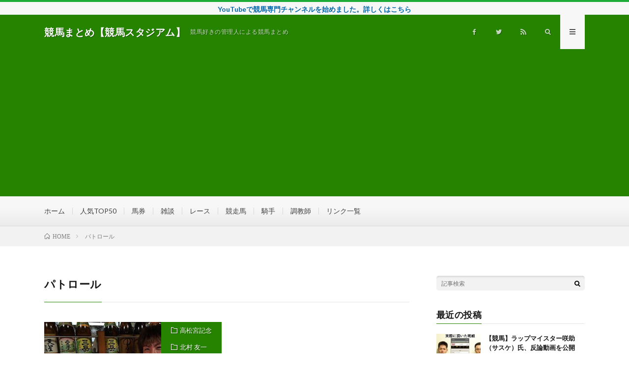

--- FILE ---
content_type: text/html; charset=UTF-8
request_url: https://keiba.stadium.jp/tag/%E3%83%91%E3%83%88%E3%83%AD%E3%83%BC%E3%83%AB/
body_size: 19268
content:
<!DOCTYPE html><html lang="ja" prefix="og: http://ogp.me/ns#"><head prefix="og: http://ogp.me/ns# fb: http://ogp.me/ns/fb# article: http://ogp.me/ns/article#"><meta charset="UTF-8"><link media="all" href="https://keiba.stadium.jp/wp-content/cache/autoptimize/css/autoptimize_932f801a8a4e243af72c5770d21d8a28.css" rel="stylesheet" /><title>パトロール│競馬まとめ【競馬スタジアム】</title><link rel='dns-prefetch' href='//cdn.jsdelivr.net' /><link rel='stylesheet' id='pz-linkcard-css'  href='https://keiba.stadium.jp/wp-content/cache/autoptimize/css/autoptimize_single_7802ed6c564f095cd2e93cf5557b99b5.css?ver=2.4.4.3.1' type='text/css' media='all' /><link rel='stylesheet' id='a3a3_lazy_load-css'  href='//keiba.stadium.jp/wp-content/uploads/sass/a3_lazy_load.min.css?ver=1556227855' type='text/css' media='all' /><link rel='https://api.w.org/' href='https://keiba.stadium.jp/wp-json/' /><style type="text/css">.liquid-speech-balloon-00 .liquid-speech-balloon-avatar { background-image: url("https://keiba.stadium.jp/wp-content/uploads/2018/10/guest.jpg"); } .liquid-speech-balloon-09 .liquid-speech-balloon-avatar { background-image: url("https://keiba.stadium.jp/wp-content/uploads/2019/06/iTCBgLuU_400x400.jpg"); } .liquid-speech-balloon-10 .liquid-speech-balloon-avatar { background-image: url("https://keiba.stadium.jp/wp-content/uploads/2019/06/D7jPrTrUIAUDpsL400.jpg"); } .liquid-speech-balloon-11 .liquid-speech-balloon-avatar { background-image: url("https://keiba.stadium.jp/wp-content/uploads/2019/06/JRA.png"); } .liquid-speech-balloon-00 .liquid-speech-balloon-avatar::after { content: "競馬スタジアム"; } .liquid-speech-balloon-09 .liquid-speech-balloon-avatar::after { content: "ケイタ"; } .liquid-speech-balloon-10 .liquid-speech-balloon-avatar::after { content: "サスケ"; } .liquid-speech-balloon-11 .liquid-speech-balloon-avatar::after { content: "JRA"; }</style><link rel="alternate" type="application/rss+xml" title="競馬まとめ【競馬スタジアム】 &raquo; フィード" href="https://keiba.stadium.jp/feed/" /><link rel="stylesheet" href="https://fonts.googleapis.com/css?family=Lato:400,700,900"><meta http-equiv="X-UA-Compatible" content="IE=edge"><meta name="viewport" content="width=device-width, initial-scale=1, shrink-to-fit=no"><link rel="dns-prefetch" href="//www.google.com"><link rel="dns-prefetch" href="//www.google-analytics.com"><link rel="dns-prefetch" href="//fonts.googleapis.com"><link rel="dns-prefetch" href="//fonts.gstatic.com"><link rel="dns-prefetch" href="//pagead2.googlesyndication.com"><link rel="dns-prefetch" href="//googleads.g.doubleclick.net"><link rel="dns-prefetch" href="//www.gstatic.com"><meta property="og:site_name" content="競馬まとめ【競馬スタジアム】" /><meta property="og:type" content="website" /><meta property="og:title" content="パトロール│競馬まとめ【競馬スタジアム】" /><meta property="og:description" content="競馬好きの管理人による競馬まとめ" /><meta property="og:url" content="https://keiba.stadium.jp/tag/2019%e5%b9%b4/" /><meta property="og:image" content="https://keiba.stadium.jp/wp-content/themes/lionmedia/img/img_no.gif" /><meta name="twitter:card" content="summary" /><meta property="fb:admins" content="keibastadium" /> <script async src="//pagead2.googlesyndication.com/pagead/js/adsbygoogle.js"></script> <script>(adsbygoogle = window.adsbygoogle || []).push({
          google_ad_client: "ca-pub-2991936078376292",
          enable_page_level_ads: true
     });</script> </head><body data-rsssl=1 class="t-light t-rich"><div class="infoHead"> <a class="infoHead__link" href="https://www.youtube.com/channel/UCDUc2IU2FC2yfDt4VvK34SQ"> YouTubeで競馬専門チャンネルを始めました。詳しくはこちら </a></div><header class="l-header"><div class="container"><div class="siteTitle"><p class="siteTitle__name  u-txtShdw"> <a class="siteTitle__link" href="https://keiba.stadium.jp"> <span class="siteTitle__main">競馬まとめ【競馬スタジアム】</span> </a> <span class="siteTitle__sub">競馬好きの管理人による競馬まとめ</span></p></div><nav class="menuNavi"><ul class="menuNavi__list"><li class="menuNavi__item u-none-sp u-txtShdw"><a class="menuNavi__link icon-facebook" href="https://www.facebook.com/keibastadium"></a></li><li class="menuNavi__item u-none-sp u-txtShdw"><a class="menuNavi__link icon-twitter" href="https://twitter.com/keibastadium"></a></li><li class="menuNavi__item u-none-sp u-txtShdw"><a class="menuNavi__link icon-rss" href="https://keiba.stadium.jp/feed/"></a></li><li class="menuNavi__item u-txtShdw"><span class="menuNavi__link icon-search" id="menuNavi__search" onclick="toggle__search();"></span></li><li class="menuNavi__item u-txtShdw"><span class="menuNavi__link menuNavi__link-current icon-menu" id="menuNavi__menu" onclick="toggle__menu();"></span></li></ul></nav></div></header><div class="l-extraNone" id="extra__search"><div class="container"><div class="searchNavi"><div class="searchNavi__title u-txtShdw">注目キーワード</div><ul class="searchNavi__list"><li class="searchNavi__item"><a class="searchNavi__link" href="https://keiba.stadium.jp/?s=サスケ">サスケ</a></li><li class="searchNavi__item"><a class="searchNavi__link" href="https://keiba.stadium.jp/?s=ラップマイスター理論">ラップマイスター理論</a></li><li class="searchNavi__item"><a class="searchNavi__link" href="https://keiba.stadium.jp/?s=詐欺">詐欺</a></li><li class="searchNavi__item"><a class="searchNavi__link" href="https://keiba.stadium.jp/?s=サートゥルナーリア">サートゥルナーリア</a></li><li class="searchNavi__item"><a class="searchNavi__link" href="https://keiba.stadium.jp/?s=藤田菜七子">藤田菜七子</a></li></ul><div class="searchBox"><form class="searchBox__form" method="get" target="_top" action="https://keiba.stadium.jp/" > <input class="searchBox__input" type="text" maxlength="50" name="s" placeholder="記事検索"><button class="searchBox__submit icon-search" type="submit" value="search"> </button></form></div></div></div></div><div class="l-extra" id="extra__menu"><div class="container container-max"><nav class="globalNavi"><ul class="globalNavi__list"><li id="menu-item-98" class="menu-item menu-item-type-custom menu-item-object-custom menu-item-home menu-item-98"><a href="https://keiba.stadium.jp">ホーム</a></li><li id="menu-item-773" class="menu-item menu-item-type-post_type menu-item-object-page menu-item-773"><a href="https://keiba.stadium.jp/ranking/">人気TOP50</a></li><li id="menu-item-825" class="menu-item menu-item-type-taxonomy menu-item-object-category menu-item-825"><a href="https://keiba.stadium.jp/category/baken/">馬券</a></li><li id="menu-item-131" class="menu-item menu-item-type-taxonomy menu-item-object-category menu-item-131"><a href="https://keiba.stadium.jp/category/zatudan/">雑談</a></li><li id="menu-item-99" class="menu-item menu-item-type-taxonomy menu-item-object-category menu-item-99"><a href="https://keiba.stadium.jp/category/race/">レース</a></li><li id="menu-item-100" class="menu-item menu-item-type-taxonomy menu-item-object-category menu-item-100"><a href="https://keiba.stadium.jp/category/horse/">競走馬</a></li><li id="menu-item-101" class="menu-item menu-item-type-taxonomy menu-item-object-category menu-item-101"><a href="https://keiba.stadium.jp/category/jockey/">騎手</a></li><li id="menu-item-102" class="menu-item menu-item-type-taxonomy menu-item-object-category menu-item-102"><a href="https://keiba.stadium.jp/category/traner/">調教師</a></li><li id="menu-item-204" class="menu-item menu-item-type-post_type menu-item-object-page menu-item-204"><a href="https://keiba.stadium.jp/links/">リンク一覧</a></li><li class="menu-item u-none-pc"><a class="icon-facebook" href="https://www.facebook.com/keibastadium"></a></li><li class="menu-item u-none-pc"><a class="icon-twitter" href="https://twitter.com/keibastadium"></a></li><li class="menu-item u-none-pc"><a class="icon-rss" href="https://keiba.stadium.jp/feed/"></a></li></ul></nav></div></div><div class="breadcrumb" ><div class="container" ><ul class="breadcrumb__list"><li class="breadcrumb__item" itemscope itemtype="http://data-vocabulary.org/Breadcrumb"><a href="https://keiba.stadium.jp/" itemprop="url"><span class="icon-home" itemprop="title">HOME</span></a></li><li class="breadcrumb__item">パトロール</li></ul></div></div><div class="l-wrapper"><main class="l-main"><header class="archiveTitle"><h1 class="heading heading-first">パトロール</h1></header><div class="archive"><article class="archiveItem
 archiveItem-wideSp"><div class="eyecatch eyecatch-archive"> <span class="eyecatch__cat bgc u-txtShdw"><a href="https://keiba.stadium.jp/category/race/takamatsumiya/" rel="category tag">高松宮記念</a> <a href="https://keiba.stadium.jp/category/jockey/kitamura-yuichi/" rel="category tag">北村 友一</a></span> <a href="https://keiba.stadium.jp/race/takamatsumiya/post-2625/"><img width="600" height="410" src="//keiba.stadium.jp/wp-content/plugins/a3-lazy-load/assets/images/lazy_placeholder.gif" data-lazy-type="image" data-src="https://keiba.stadium.jp/wp-content/uploads/2018/11/ZwOzykC-600x410.jpg" class="lazy lazy-hidden attachment-icatch size-icatch wp-post-image" alt="" /><noscript><img width="600" height="410" src="https://keiba.stadium.jp/wp-content/uploads/2018/11/ZwOzykC-600x410.jpg" class="attachment-icatch size-icatch wp-post-image" alt="" /></noscript></a></div><ul class="dateList dateList-archive"><li class="dateList__item icon-calendar">2019.03.26</li><li class="dateList__item icon-tag"><a href="https://keiba.stadium.jp/tag/2019%e5%b9%b4/" rel="tag">2019年</a><span>, </span><a href="https://keiba.stadium.jp/tag/g1/" rel="tag">G1</a><span>, </span><a href="https://keiba.stadium.jp/tag/%e3%81%be%e3%81%a8%e3%82%81/" rel="tag">まとめ</a><span>, </span><a href="https://keiba.stadium.jp/tag/%e3%83%80%e3%83%8e%e3%83%b3%e3%82%b9%e3%83%9e%e3%83%83%e3%82%b7%e3%83%a5/" rel="tag">ダノンスマッシュ</a><span>, </span><a href="https://keiba.stadium.jp/tag/%e3%83%91%e3%83%88%e3%83%ad%e3%83%bc%e3%83%ab/" rel="tag">パトロール</a><span>, </span></li></ul><h2 class="heading heading-archive"> <a class=" hc" href="https://keiba.stadium.jp/race/takamatsumiya/post-2625/">【競馬・高松宮記念】北村友一騎手、斜行により過怠金10万【動画有】</a></h2><p class="archiveItem__text"> 1: 名無しさん＠実況で競馬板アウト 2019/03/24(日) 17:29:54.02 ID:fQuBQEXg0 #高松宮記念、制裁が出ています。 ダノンスマッシュの北村友騎手は、３角で内側に斜行してことについて過怠金１０万円。 被害馬は⑨ナックビーナス、⑥アレスバローズ。 その余波で後続勢のロジクライ、ショウナンアンセム、スノードラゴンあたりも手綱を引っ張っていました。</p><div class="btn btn-right"> <a class="btn__link" href="https://keiba.stadium.jp/race/takamatsumiya/post-2625/">続きを読む</a></div></article></div></main><div class="l-sidebar"><aside class="widget-odd widget-first widget-1 widget widget"><div class="searchBox"><form class="searchBox__form" method="get" target="_top" action="https://keiba.stadium.jp/" > <input class="searchBox__input" type="text" maxlength="50" name="s" placeholder="記事検索"><button class="searchBox__submit icon-search" type="submit" value="search"> </button></form></div></aside><aside class="widget-even widget-2 widget widget"><h2 class="heading heading-widget">最近の投稿</h2><ol class="imgListWidget"><li class="imgListWidget__item"> <a class="imgListWidget__borderBox" href="https://keiba.stadium.jp/zatudan/post-3051/" title="【競馬】ラップマイスター咲助（サスケ）氏、反論動画を公開【全文書き起こし中】"><span> <img width="150" height="150" src="//keiba.stadium.jp/wp-content/plugins/a3-lazy-load/assets/images/lazy_placeholder.gif" data-lazy-type="image" data-src="https://keiba.stadium.jp/wp-content/uploads/2019/06/meisai-1-150x150.jpg" class="lazy lazy-hidden attachment-thumbnail size-thumbnail wp-post-image" alt="" /><noscript><img width="150" height="150" src="//keiba.stadium.jp/wp-content/plugins/a3-lazy-load/assets/images/lazy_placeholder.gif" data-lazy-type="image" data-src="https://keiba.stadium.jp/wp-content/uploads/2019/06/meisai-1-150x150.jpg" class="lazy lazy-hidden attachment-thumbnail size-thumbnail wp-post-image" alt="" /><noscript><img width="150" height="150" src="https://keiba.stadium.jp/wp-content/uploads/2019/06/meisai-1-150x150.jpg" class="attachment-thumbnail size-thumbnail wp-post-image" alt="" /></noscript></noscript> </span></a><h3 class="imgListWidget__title"> <a href="https://keiba.stadium.jp/zatudan/post-3051/">【競馬】ラップマイスター咲助（サスケ）氏、反論動画を公開【全文書き起こし中】</a></h3></li><li class="imgListWidget__item"> <a class="imgListWidget__borderBox" href="https://keiba.stadium.jp/horse/soul-stirring/post-3043/" title="【競馬・エプソムC】ソウルスターリングは出走取消、左前肢跛行のため"><span> <img width="150" height="150" src="//keiba.stadium.jp/wp-content/plugins/a3-lazy-load/assets/images/lazy_placeholder.gif" data-lazy-type="image" data-src="https://keiba.stadium.jp/wp-content/uploads/2019/06/soul-starling-150x150.jpg" class="lazy lazy-hidden attachment-thumbnail size-thumbnail wp-post-image" alt="" /><noscript><img width="150" height="150" src="//keiba.stadium.jp/wp-content/plugins/a3-lazy-load/assets/images/lazy_placeholder.gif" data-lazy-type="image" data-src="https://keiba.stadium.jp/wp-content/uploads/2019/06/soul-starling-150x150.jpg" class="lazy lazy-hidden attachment-thumbnail size-thumbnail wp-post-image" alt="" /><noscript><img width="150" height="150" src="https://keiba.stadium.jp/wp-content/uploads/2019/06/soul-starling-150x150.jpg" class="attachment-thumbnail size-thumbnail wp-post-image" alt="" /></noscript></noscript> </span></a><h3 class="imgListWidget__title"> <a href="https://keiba.stadium.jp/horse/soul-stirring/post-3043/">【競馬・エプソムC】ソウルスターリングは出走取消、左前肢跛行のため</a></h3></li><li class="imgListWidget__item"> <a class="imgListWidget__borderBox" href="https://keiba.stadium.jp/jockey/take-yutaka/post-3034/" title="【競馬】渦中の武豊･･･衝撃の「秋まで休養」発言"><span> <img width="150" height="150" src="//keiba.stadium.jp/wp-content/plugins/a3-lazy-load/assets/images/lazy_placeholder.gif" data-lazy-type="image" data-src="https://keiba.stadium.jp/wp-content/uploads/2019/06/3QCCxuS-150x150.jpg" class="lazy lazy-hidden attachment-thumbnail size-thumbnail wp-post-image" alt="" /><noscript><img width="150" height="150" src="//keiba.stadium.jp/wp-content/plugins/a3-lazy-load/assets/images/lazy_placeholder.gif" data-lazy-type="image" data-src="https://keiba.stadium.jp/wp-content/uploads/2019/06/3QCCxuS-150x150.jpg" class="lazy lazy-hidden attachment-thumbnail size-thumbnail wp-post-image" alt="" /><noscript><img width="150" height="150" src="https://keiba.stadium.jp/wp-content/uploads/2019/06/3QCCxuS-150x150.jpg" class="attachment-thumbnail size-thumbnail wp-post-image" alt="" /></noscript></noscript> </span></a><h3 class="imgListWidget__title"> <a href="https://keiba.stadium.jp/jockey/take-yutaka/post-3034/">【競馬】渦中の武豊･･･衝撃の「秋まで休養」発言</a></h3></li><li class="imgListWidget__item"> <a class="imgListWidget__borderBox" href="https://keiba.stadium.jp/jockey/kawada-yuga/post-3026/" title="【競馬】今年G1で5度目の不利を受けた川田騎手、検量室前で声を荒らげて怒りを爆発"><span> <img width="150" height="150" src="//keiba.stadium.jp/wp-content/plugins/a3-lazy-load/assets/images/lazy_placeholder.gif" data-lazy-type="image" data-src="https://keiba.stadium.jp/wp-content/uploads/2019/06/Rh6XxOa-150x150.jpg" class="lazy lazy-hidden attachment-thumbnail size-thumbnail wp-post-image" alt="" /><noscript><img width="150" height="150" src="//keiba.stadium.jp/wp-content/plugins/a3-lazy-load/assets/images/lazy_placeholder.gif" data-lazy-type="image" data-src="https://keiba.stadium.jp/wp-content/uploads/2019/06/Rh6XxOa-150x150.jpg" class="lazy lazy-hidden attachment-thumbnail size-thumbnail wp-post-image" alt="" /><noscript><img width="150" height="150" src="https://keiba.stadium.jp/wp-content/uploads/2019/06/Rh6XxOa-150x150.jpg" class="attachment-thumbnail size-thumbnail wp-post-image" alt="" /></noscript></noscript> </span></a><h3 class="imgListWidget__title"> <a href="https://keiba.stadium.jp/jockey/kawada-yuga/post-3026/">【競馬】今年G1で5度目の不利を受けた川田騎手、検量室前で声を荒らげて怒りを爆発</a></h3></li><li class="imgListWidget__item"> <a class="imgListWidget__borderBox" href="https://keiba.stadium.jp/race/yasuda/post-3021/" title="【競馬】安田記念に人生をかけ、淀でうずくまる男性"><span> <img width="150" height="150" src="//keiba.stadium.jp/wp-content/plugins/a3-lazy-load/assets/images/lazy_placeholder.gif" data-lazy-type="image" data-src="https://keiba.stadium.jp/wp-content/uploads/2019/06/D8Cn27zV4AACc_b-150x150.jpg" class="lazy lazy-hidden attachment-thumbnail size-thumbnail wp-post-image" alt="" /><noscript><img width="150" height="150" src="//keiba.stadium.jp/wp-content/plugins/a3-lazy-load/assets/images/lazy_placeholder.gif" data-lazy-type="image" data-src="https://keiba.stadium.jp/wp-content/uploads/2019/06/D8Cn27zV4AACc_b-150x150.jpg" class="lazy lazy-hidden attachment-thumbnail size-thumbnail wp-post-image" alt="" /><noscript><img width="150" height="150" src="https://keiba.stadium.jp/wp-content/uploads/2019/06/D8Cn27zV4AACc_b-150x150.jpg" class="attachment-thumbnail size-thumbnail wp-post-image" alt="" /></noscript></noscript> </span></a><h3 class="imgListWidget__title"> <a href="https://keiba.stadium.jp/race/yasuda/post-3021/">【競馬】安田記念に人生をかけ、淀でうずくまる男性</a></h3></li></ol></aside><aside class="widget-odd widget-3 widget widget"><h2 class="heading heading-widget">カテゴリー</h2><form action="https://keiba.stadium.jp" method="get"><label class="screen-reader-text" for="cat">カテゴリー</label><select  name='cat' id='cat' class='postform' ><option value='-1'>カテゴリーを選択</option><option class="level-0" value="117">ニュース&nbsp;&nbsp;(66)</option><option class="level-0" value="66">雑談&nbsp;&nbsp;(73)</option><option class="level-1" value="202">&nbsp;&nbsp;&nbsp;勝負してみた&nbsp;&nbsp;(3)</option><option class="level-0" value="305">馬券&nbsp;&nbsp;(6)</option><option class="level-0" value="322">面白画像&nbsp;&nbsp;(1)</option><option class="level-0" value="10">レース&nbsp;&nbsp;(181)</option><option class="level-1" value="932">&nbsp;&nbsp;&nbsp;フェブラリーS&nbsp;&nbsp;(1)</option><option class="level-1" value="1048">&nbsp;&nbsp;&nbsp;東京優駿&nbsp;&nbsp;(1)</option><option class="level-1" value="982">&nbsp;&nbsp;&nbsp;皐月賞&nbsp;&nbsp;(3)</option><option class="level-1" value="969">&nbsp;&nbsp;&nbsp;高松宮記念&nbsp;&nbsp;(2)</option><option class="level-1" value="1013">&nbsp;&nbsp;&nbsp;天皇賞・春&nbsp;&nbsp;(2)</option><option class="level-1" value="1017">&nbsp;&nbsp;&nbsp;安田記念&nbsp;&nbsp;(8)</option><option class="level-1" value="1015">&nbsp;&nbsp;&nbsp;宝塚記念&nbsp;&nbsp;(2)</option><option class="level-1" value="16">&nbsp;&nbsp;&nbsp;スプリンターズS&nbsp;&nbsp;(3)</option><option class="level-1" value="57">&nbsp;&nbsp;&nbsp;凱旋門賞&nbsp;&nbsp;(4)</option><option class="level-1" value="11">&nbsp;&nbsp;&nbsp;秋華賞&nbsp;&nbsp;(6)</option><option class="level-1" value="147">&nbsp;&nbsp;&nbsp;菊花賞&nbsp;&nbsp;(18)</option><option class="level-1" value="134">&nbsp;&nbsp;&nbsp;天皇賞・秋&nbsp;&nbsp;(19)</option><option class="level-1" value="251">&nbsp;&nbsp;&nbsp;エリザベス女王杯&nbsp;&nbsp;(8)</option><option class="level-1" value="329">&nbsp;&nbsp;&nbsp;マイルCS&nbsp;&nbsp;(11)</option><option class="level-1" value="125">&nbsp;&nbsp;&nbsp;ジャパンC&nbsp;&nbsp;(19)</option><option class="level-1" value="317">&nbsp;&nbsp;&nbsp;朝日杯フューチュリティステークス&nbsp;&nbsp;(7)</option><option class="level-1" value="312">&nbsp;&nbsp;&nbsp;有馬記念&nbsp;&nbsp;(16)</option><option class="level-1" value="588">&nbsp;&nbsp;&nbsp;ホープフルS&nbsp;&nbsp;(6)</option><option class="level-1" value="723">&nbsp;&nbsp;&nbsp;チャンピオンズC&nbsp;&nbsp;(5)</option><option class="level-1" value="20">&nbsp;&nbsp;&nbsp;ＪＢＣスプリント&nbsp;&nbsp;(6)</option><option class="level-1" value="858">&nbsp;&nbsp;&nbsp;日経新春杯&nbsp;&nbsp;(1)</option><option class="level-1" value="907">&nbsp;&nbsp;&nbsp;AJCC&nbsp;&nbsp;(2)</option><option class="level-1" value="917">&nbsp;&nbsp;&nbsp;東海S&nbsp;&nbsp;(2)</option><option class="level-1" value="839">&nbsp;&nbsp;&nbsp;弥生賞&nbsp;&nbsp;(1)</option><option class="level-1" value="838">&nbsp;&nbsp;&nbsp;中山記念&nbsp;&nbsp;(3)</option><option class="level-1" value="1020">&nbsp;&nbsp;&nbsp;マイラーズC&nbsp;&nbsp;(2)</option><option class="level-1" value="65">&nbsp;&nbsp;&nbsp;毎日王冠&nbsp;&nbsp;(3)</option><option class="level-1" value="52">&nbsp;&nbsp;&nbsp;京都大賞典&nbsp;&nbsp;(3)</option><option class="level-1" value="289">&nbsp;&nbsp;&nbsp;スワンS&nbsp;&nbsp;(3)</option><option class="level-1" value="390">&nbsp;&nbsp;&nbsp;京成杯2歳S&nbsp;&nbsp;(1)</option><option class="level-1" value="744">&nbsp;&nbsp;&nbsp;ステイヤーズS&nbsp;&nbsp;(1)</option><option class="level-1" value="888">&nbsp;&nbsp;&nbsp;フェアリーS&nbsp;&nbsp;(1)</option><option class="level-1" value="944">&nbsp;&nbsp;&nbsp;共同通信杯&nbsp;&nbsp;(1)</option><option class="level-1" value="857">&nbsp;&nbsp;&nbsp;根岸S&nbsp;&nbsp;(1)</option><option class="level-1" value="1003">&nbsp;&nbsp;&nbsp;平安S&nbsp;&nbsp;(1)</option><option class="level-1" value="51">&nbsp;&nbsp;&nbsp;サウジアラビアロイヤルカップ&nbsp;&nbsp;(1)</option><option class="level-1" value="184">&nbsp;&nbsp;&nbsp;富士ステークス&nbsp;&nbsp;(4)</option><option class="level-1" value="278">&nbsp;&nbsp;&nbsp;アルテミスS&nbsp;&nbsp;(1)</option><option class="level-1" value="610">&nbsp;&nbsp;&nbsp;東京スポーツ杯2歳S&nbsp;&nbsp;(2)</option><option class="level-0" value="2">競走馬&nbsp;&nbsp;(151)</option><option class="level-1" value="902">&nbsp;&nbsp;&nbsp;ハープスター&nbsp;&nbsp;(1)</option><option class="level-1" value="963">&nbsp;&nbsp;&nbsp;シャケトラ&nbsp;&nbsp;(3)</option><option class="level-1" value="989">&nbsp;&nbsp;&nbsp;ラヴズオンリーユー&nbsp;&nbsp;(1)</option><option class="level-1" value="894">&nbsp;&nbsp;&nbsp;デアフルーグ&nbsp;&nbsp;(1)</option><option class="level-1" value="94">&nbsp;&nbsp;&nbsp;アーモンドアイ&nbsp;&nbsp;(18)</option><option class="level-1" value="947">&nbsp;&nbsp;&nbsp;ダノンキングリー&nbsp;&nbsp;(1)</option><option class="level-1" value="523">&nbsp;&nbsp;&nbsp;アドマイヤマーズ&nbsp;&nbsp;(6)</option><option class="level-1" value="328">&nbsp;&nbsp;&nbsp;アルアイン&nbsp;&nbsp;(3)</option><option class="level-1" value="515">&nbsp;&nbsp;&nbsp;インティ&nbsp;&nbsp;(2)</option><option class="level-1" value="197">&nbsp;&nbsp;&nbsp;ウオッカ&nbsp;&nbsp;(3)</option><option class="level-1" value="695">&nbsp;&nbsp;&nbsp;ヴァンランディ&nbsp;&nbsp;(1)</option><option class="level-1" value="756">&nbsp;&nbsp;&nbsp;エアウインザー&nbsp;&nbsp;(2)</option><option class="level-1" value="471">&nbsp;&nbsp;&nbsp;エアグルーヴ&nbsp;&nbsp;(3)</option><option class="level-1" value="226">&nbsp;&nbsp;&nbsp;エタリオウ&nbsp;&nbsp;(2)</option><option class="level-1" value="146">&nbsp;&nbsp;&nbsp;エポカドーロ&nbsp;&nbsp;(4)</option><option class="level-1" value="413">&nbsp;&nbsp;&nbsp;オジュウチョウサン&nbsp;&nbsp;(9)</option><option class="level-1" value="81">&nbsp;&nbsp;&nbsp;オルフェーヴル&nbsp;&nbsp;(1)</option><option class="level-1" value="764">&nbsp;&nbsp;&nbsp;キセキ&nbsp;&nbsp;(1)</option><option class="level-1" value="142">&nbsp;&nbsp;&nbsp;キタサンブラック&nbsp;&nbsp;(1)</option><option class="level-1" value="45">&nbsp;&nbsp;&nbsp;グランアレグリア&nbsp;&nbsp;(6)</option><option class="level-1" value="852">&nbsp;&nbsp;&nbsp;ケイアイノーテック&nbsp;&nbsp;(1)</option><option class="level-1" value="84">&nbsp;&nbsp;&nbsp;ゴールドアクター&nbsp;&nbsp;(1)</option><option class="level-1" value="303">&nbsp;&nbsp;&nbsp;サイレンススズカ&nbsp;&nbsp;(2)</option><option class="level-1" value="271">&nbsp;&nbsp;&nbsp;サートゥルナーリア&nbsp;&nbsp;(15)</option><option class="level-1" value="37">&nbsp;&nbsp;&nbsp;サトノダイヤモンド&nbsp;&nbsp;(4)</option><option class="level-1" value="551">&nbsp;&nbsp;&nbsp;シハーブ&nbsp;&nbsp;(1)</option><option class="level-1" value="760">&nbsp;&nbsp;&nbsp;シェドゥーヴル&nbsp;&nbsp;(1)</option><option class="level-1" value="106">&nbsp;&nbsp;&nbsp;ジェンティルドンナ&nbsp;&nbsp;(1)</option><option class="level-1" value="776">&nbsp;&nbsp;&nbsp;シュヴァルグラン&nbsp;&nbsp;(1)</option><option class="level-1" value="629">&nbsp;&nbsp;&nbsp;スマートレイヤー&nbsp;&nbsp;(1)</option><option class="level-1" value="307">&nbsp;&nbsp;&nbsp;スワーヴリチャード&nbsp;&nbsp;(4)</option><option class="level-1" value="606">&nbsp;&nbsp;&nbsp;セイウンスカイ&nbsp;&nbsp;(1)</option><option class="level-1" value="151">&nbsp;&nbsp;&nbsp;ソウルスターリング&nbsp;&nbsp;(4)</option><option class="level-1" value="131">&nbsp;&nbsp;&nbsp;タニノフランケル&nbsp;&nbsp;(1)</option><option class="level-1" value="196">&nbsp;&nbsp;&nbsp;ダイワスカーレット&nbsp;&nbsp;(1)</option><option class="level-1" value="335">&nbsp;&nbsp;&nbsp;ダノンプレミアム&nbsp;&nbsp;(7)</option><option class="level-1" value="35">&nbsp;&nbsp;&nbsp;テイエムオペラオー&nbsp;&nbsp;(1)</option><option class="level-1" value="179">&nbsp;&nbsp;&nbsp;ディープインパクト&nbsp;&nbsp;(2)</option><option class="level-1" value="527">&nbsp;&nbsp;&nbsp;ナリタトップロード&nbsp;&nbsp;(1)</option><option class="level-1" value="3">&nbsp;&nbsp;&nbsp;ナリタブライアン&nbsp;&nbsp;(3)</option><option class="level-1" value="637">&nbsp;&nbsp;&nbsp;ニシノデイジー&nbsp;&nbsp;(4)</option><option class="level-1" value="175">&nbsp;&nbsp;&nbsp;ヒシアマゾン&nbsp;&nbsp;(2)</option><option class="level-1" value="28">&nbsp;&nbsp;&nbsp;ファインニードル&nbsp;&nbsp;(2)</option><option class="level-1" value="101">&nbsp;&nbsp;&nbsp;ファビラスラフイン&nbsp;&nbsp;(1)</option><option class="level-1" value="217">&nbsp;&nbsp;&nbsp;フィエールマン&nbsp;&nbsp;(5)</option><option class="level-1" value="159">&nbsp;&nbsp;&nbsp;ブラストワンピース&nbsp;&nbsp;(5)</option><option class="level-1" value="255">&nbsp;&nbsp;&nbsp;マカヒキ&nbsp;&nbsp;(1)</option><option class="level-1" value="114">&nbsp;&nbsp;&nbsp;ミッキーチャーム&nbsp;&nbsp;(1)</option><option class="level-1" value="259">&nbsp;&nbsp;&nbsp;ミホノブルボン&nbsp;&nbsp;(1)</option><option class="level-1" value="502">&nbsp;&nbsp;&nbsp;メジロドーベル&nbsp;&nbsp;(2)</option><option class="level-1" value="290">&nbsp;&nbsp;&nbsp;モズアスコット&nbsp;&nbsp;(4)</option><option class="level-1" value="787">&nbsp;&nbsp;&nbsp;ルヴァンスレーヴ&nbsp;&nbsp;(1)</option><option class="level-1" value="494">&nbsp;&nbsp;&nbsp;レッツゴードンキ&nbsp;&nbsp;(1)</option><option class="level-1" value="298">&nbsp;&nbsp;&nbsp;レディマクベス&nbsp;&nbsp;(1)</option><option class="level-1" value="694">&nbsp;&nbsp;&nbsp;ロードカナロア&nbsp;&nbsp;(2)</option><option class="level-1" value="689">&nbsp;&nbsp;&nbsp;ワールドプレミア&nbsp;&nbsp;(1)</option><option class="level-1" value="133">&nbsp;&nbsp;&nbsp;ワグネリアン&nbsp;&nbsp;(3)</option><option class="level-0" value="31">騎手&nbsp;&nbsp;(124)</option><option class="level-1" value="667">&nbsp;&nbsp;&nbsp;ウィリアム・ビュイック&nbsp;&nbsp;(1)</option><option class="level-1" value="1047">&nbsp;&nbsp;&nbsp;ダミアン・レーン&nbsp;&nbsp;(2)</option><option class="level-1" value="741">&nbsp;&nbsp;&nbsp;オリビエ・ペリエ&nbsp;&nbsp;(1)</option><option class="level-1" value="229">&nbsp;&nbsp;&nbsp;クリストフ・ルメール&nbsp;&nbsp;(11)</option><option class="level-1" value="315">&nbsp;&nbsp;&nbsp;コルム・オドノヒュー&nbsp;&nbsp;(1)</option><option class="level-1" value="32">&nbsp;&nbsp;&nbsp;ジョアン・モレイラ&nbsp;&nbsp;(7)</option><option class="level-1" value="212">&nbsp;&nbsp;&nbsp;ミルコ・デムーロ&nbsp;&nbsp;(11)</option><option class="level-1" value="207">&nbsp;&nbsp;&nbsp;秋山 真一郎&nbsp;&nbsp;(1)</option><option class="level-1" value="227">&nbsp;&nbsp;&nbsp;池添 謙一&nbsp;&nbsp;(4)</option><option class="level-1" value="899">&nbsp;&nbsp;&nbsp;内田 博幸&nbsp;&nbsp;(1)</option><option class="level-1" value="100">&nbsp;&nbsp;&nbsp;蛯名 正義&nbsp;&nbsp;(3)</option><option class="level-1" value="274">&nbsp;&nbsp;&nbsp;川田 将雅&nbsp;&nbsp;(4)</option><option class="level-1" value="350">&nbsp;&nbsp;&nbsp;川又 賢治&nbsp;&nbsp;(1)</option><option class="level-1" value="631">&nbsp;&nbsp;&nbsp;北村 友一&nbsp;&nbsp;(2)</option><option class="level-1" value="951">&nbsp;&nbsp;&nbsp;坂井 瑠星&nbsp;&nbsp;(1)</option><option class="level-1" value="230">&nbsp;&nbsp;&nbsp;田辺 裕信&nbsp;&nbsp;(4)</option><option class="level-1" value="164">&nbsp;&nbsp;&nbsp;武 豊&nbsp;&nbsp;(24)</option><option class="level-1" value="77">&nbsp;&nbsp;&nbsp;戸崎 圭太&nbsp;&nbsp;(11)</option><option class="level-1" value="210">&nbsp;&nbsp;&nbsp;福永 祐一&nbsp;&nbsp;(8)</option><option class="level-1" value="559">&nbsp;&nbsp;&nbsp;藤岡 佑介&nbsp;&nbsp;(1)</option><option class="level-1" value="191">&nbsp;&nbsp;&nbsp;藤田 菜七子&nbsp;&nbsp;(12)</option><option class="level-1" value="842">&nbsp;&nbsp;&nbsp;松岡正海&nbsp;&nbsp;(1)</option><option class="level-1" value="276">&nbsp;&nbsp;&nbsp;松山 弘平&nbsp;&nbsp;(1)</option><option class="level-1" value="357">&nbsp;&nbsp;&nbsp;三浦 皇成&nbsp;&nbsp;(1)</option><option class="level-1" value="583">&nbsp;&nbsp;&nbsp;幸英明&nbsp;&nbsp;(2)</option><option class="level-1" value="107">&nbsp;&nbsp;&nbsp;山田 敬士&nbsp;&nbsp;(4)</option><option class="level-1" value="41">&nbsp;&nbsp;&nbsp;横山典弘&nbsp;&nbsp;(4)</option><option class="level-1" value="262">&nbsp;&nbsp;&nbsp;吉田 隼人&nbsp;&nbsp;(1)</option><option class="level-1" value="604">&nbsp;&nbsp;&nbsp;和田 竜二&nbsp;&nbsp;(1)</option><option class="level-1" value="701">&nbsp;&nbsp;&nbsp;藤田 伸二&nbsp;&nbsp;(2)</option><option class="level-0" value="704">生産者&nbsp;&nbsp;(7)</option><option class="level-1" value="705">&nbsp;&nbsp;&nbsp;ノーザンファーム&nbsp;&nbsp;(6)</option><option class="level-1" value="871">&nbsp;&nbsp;&nbsp;社台ファーム&nbsp;&nbsp;(1)</option><option class="level-0" value="23">調教師&nbsp;&nbsp;(12)</option><option class="level-1" value="349">&nbsp;&nbsp;&nbsp;斉藤崇史&nbsp;&nbsp;(1)</option><option class="level-1" value="24">&nbsp;&nbsp;&nbsp;武幸四郎&nbsp;&nbsp;(3)</option><option class="level-1" value="161">&nbsp;&nbsp;&nbsp;藤沢 和雄&nbsp;&nbsp;(5)</option><option class="level-1" value="665">&nbsp;&nbsp;&nbsp;高木登&nbsp;&nbsp;(1)</option><option class="level-1" value="847">&nbsp;&nbsp;&nbsp;角居 勝彦&nbsp;&nbsp;(1)</option> </select></form> <script type='text/javascript'>(function() {
	var dropdown = document.getElementById( "cat" );
	function onCatChange() {
		if ( dropdown.options[ dropdown.selectedIndex ].value > 0 ) {
			dropdown.parentNode.submit();
		}
	}
	dropdown.onchange = onCatChange;
})();</script> </aside><aside class="widget-even widget-4 widget widget"><h2 class="heading heading-widget">最近のコメント</h2><ul id="recentcomments"><li class="recentcomments"><a href="https://keiba.stadium.jp/jockey/tozaki-keita/post-1354/#comment-15096">【競馬】司会「では、ご挨拶よろしくお願いします」川田「ダンビュライトで落馬した戸崎圭太です」</a> に <span class="comment-author-link">Leigh</span> より</li><li class="recentcomments"><a href="https://keiba.stadium.jp/jockey/tozaki-keita/post-1354/#comment-15095">【競馬】司会「では、ご挨拶よろしくお願いします」川田「ダンビュライトで落馬した戸崎圭太です」</a> に <span class="comment-author-link">Jose</span> より</li><li class="recentcomments"><a href="https://keiba.stadium.jp/jockey/tozaki-keita/post-1354/#comment-15094">【競馬】司会「では、ご挨拶よろしくお願いします」川田「ダンビュライトで落馬した戸崎圭太です」</a> に <span class="comment-author-link">Fran</span> より</li><li class="recentcomments"><a href="https://keiba.stadium.jp/jockey/tozaki-keita/post-1354/#comment-15093">【競馬】司会「では、ご挨拶よろしくお願いします」川田「ダンビュライトで落馬した戸崎圭太です」</a> に <span class="comment-author-link">Davida</span> より</li><li class="recentcomments"><a href="https://keiba.stadium.jp/jockey/tozaki-keita/post-1354/#comment-15092">【競馬】司会「では、ご挨拶よろしくお願いします」川田「ダンビュライトで落馬した戸崎圭太です」</a> に <span class="comment-author-link">Aisha</span> より</li></ul></aside><aside class="widget-odd widget-5 widget widget"><h2 class="heading heading-widget">アーカイブ</h2> <label class="screen-reader-text" for="archives-dropdown-2">アーカイブ</label> <select id="archives-dropdown-2" name="archive-dropdown"><option value="">月を選択</option><option value='https://keiba.stadium.jp/2019/06/'> 2019年6月 &nbsp;(8)</option><option value='https://keiba.stadium.jp/2019/05/'> 2019年5月 &nbsp;(16)</option><option value='https://keiba.stadium.jp/2019/04/'> 2019年4月 &nbsp;(29)</option><option value='https://keiba.stadium.jp/2019/03/'> 2019年3月 &nbsp;(15)</option><option value='https://keiba.stadium.jp/2019/02/'> 2019年2月 &nbsp;(3)</option><option value='https://keiba.stadium.jp/2019/01/'> 2019年1月 &nbsp;(29)</option><option value='https://keiba.stadium.jp/2018/12/'> 2018年12月 &nbsp;(55)</option><option value='https://keiba.stadium.jp/2018/11/'> 2018年11月 &nbsp;(146)</option><option value='https://keiba.stadium.jp/2018/10/'> 2018年10月 &nbsp;(148)</option> </select> <script type='text/javascript'>(function() {
	var dropdown = document.getElementById( "archives-dropdown-2" );
	function onSelectChange() {
		if ( dropdown.options[ dropdown.selectedIndex ].value !== '' ) {
			document.location.href = this.options[ this.selectedIndex ].value;
		}
	}
	dropdown.onchange = onSelectChange;
})();</script> </aside><aside class="widget-even widget-6 widget widget"><h2 class="heading heading-widget">タグ</h2><div class="tagcloud"><a href="https://keiba.stadium.jp/tag/2018%e5%b9%b4/" class="tag-cloud-link tag-link-12 tag-link-position-1" style="font-size: 20.89696969697pt;" aria-label="2018年 (327個の項目)">2018年<span class="tag-link-count"> (327)</span></a> <a href="https://keiba.stadium.jp/tag/2019%e5%b9%b4/" class="tag-cloud-link tag-link-777 tag-link-position-2" style="font-size: 16.315151515152pt;" aria-label="2019年 (95個の項目)">2019年<span class="tag-link-count"> (95)</span></a> <a href="https://keiba.stadium.jp/tag/g1/" class="tag-cloud-link tag-link-116 tag-link-position-3" style="font-size: 18.181818181818pt;" aria-label="G1 (158個の項目)">G1<span class="tag-link-count"> (158)</span></a> <a href="https://keiba.stadium.jp/tag/g2/" class="tag-cloud-link tag-link-56 tag-link-position-4" style="font-size: 10.545454545455pt;" aria-label="G2 (19個の項目)">G2<span class="tag-link-count"> (19)</span></a> <a href="https://keiba.stadium.jp/tag/g3/" class="tag-cloud-link tag-link-49 tag-link-position-5" style="font-size: 10.206060606061pt;" aria-label="G3 (17個の項目)">G3<span class="tag-link-count"> (17)</span></a> <a href="https://keiba.stadium.jp/tag/%e3%81%be%e3%81%a8%e3%82%81/" class="tag-cloud-link tag-link-7 tag-link-position-6" style="font-size: 21.915151515152pt;" aria-label="まとめ (431個の項目)">まとめ<span class="tag-link-count"> (431)</span></a> <a href="https://keiba.stadium.jp/tag/%e3%82%a2%e3%83%bc%e3%83%a2%e3%83%b3%e3%83%89%e3%82%a2%e3%82%a4/" class="tag-cloud-link tag-link-15 tag-link-position-7" style="font-size: 12.327272727273pt;" aria-label="アーモンドアイ (31個の項目)">アーモンドアイ<span class="tag-link-count"> (31)</span></a> <a href="https://keiba.stadium.jp/tag/%e3%82%a8%e3%82%a2%e3%82%b9%e3%83%94%e3%83%8d%e3%83%ab/" class="tag-cloud-link tag-link-186 tag-link-position-8" style="font-size: 8pt;" aria-label="エアスピネル (9個の項目)">エアスピネル<span class="tag-link-count"> (9)</span></a> <a href="https://keiba.stadium.jp/tag/%e3%82%a8%e3%83%aa%e3%82%b6%e3%83%99%e3%82%b9%e5%a5%b3%e7%8e%8b%e6%9d%af/" class="tag-cloud-link tag-link-138 tag-link-position-9" style="font-size: 8.3393939393939pt;" aria-label="エリザベス女王杯 (10個の項目)">エリザベス女王杯<span class="tag-link-count"> (10)</span></a> <a href="https://keiba.stadium.jp/tag/%e3%82%aa%e3%82%b8%e3%83%a5%e3%82%a6%e3%83%81%e3%83%a7%e3%82%a6%e3%82%b5%e3%83%b3/" class="tag-cloud-link tag-link-414 tag-link-position-10" style="font-size: 8.6787878787879pt;" aria-label="オジュウチョウサン (11個の項目)">オジュウチョウサン<span class="tag-link-count"> (11)</span></a> <a href="https://keiba.stadium.jp/tag/%e3%82%af%e3%83%aa%e3%82%b9%e3%83%88%e3%83%95%e3%83%bb%e3%83%ab%e3%83%a1%e3%83%bc%e3%83%ab/" class="tag-cloud-link tag-link-73 tag-link-position-11" style="font-size: 14.109090909091pt;" aria-label="クリストフ・ルメール (51個の項目)">クリストフ・ルメール<span class="tag-link-count"> (51)</span></a> <a href="https://keiba.stadium.jp/tag/%e3%82%b5%e3%83%bc%e3%83%88%e3%82%a5%e3%83%ab%e3%83%8a%e3%83%bc%e3%83%aa%e3%82%a2/" class="tag-cloud-link tag-link-267 tag-link-position-12" style="font-size: 11.393939393939pt;" aria-label="サートゥルナーリア (24個の項目)">サートゥルナーリア<span class="tag-link-count"> (24)</span></a> <a href="https://keiba.stadium.jp/tag/%e3%82%b8%e3%83%a3%e3%83%91%e3%83%b3c/" class="tag-cloud-link tag-link-126 tag-link-position-13" style="font-size: 8.3393939393939pt;" aria-label="ジャパンC (10個の項目)">ジャパンC<span class="tag-link-count"> (10)</span></a> <a href="https://keiba.stadium.jp/tag/%e3%82%b8%e3%83%a3%e3%83%91%e3%83%b3%e3%82%ab%e3%83%83%e3%83%97/" class="tag-cloud-link tag-link-104 tag-link-position-14" style="font-size: 11.224242424242pt;" aria-label="ジャパンカップ (23個の項目)">ジャパンカップ<span class="tag-link-count"> (23)</span></a> <a href="https://keiba.stadium.jp/tag/%e3%82%b8%e3%83%a7%e3%82%a2%e3%83%b3%e3%83%bb%e3%83%a2%e3%83%ac%e3%82%a4%e3%83%a9/" class="tag-cloud-link tag-link-34 tag-link-position-15" style="font-size: 11.054545454545pt;" aria-label="ジョアン・モレイラ (22個の項目)">ジョアン・モレイラ<span class="tag-link-count"> (22)</span></a> <a href="https://keiba.stadium.jp/tag/%e3%82%b9%e3%83%86%e3%83%ab%e3%83%b4%e3%82%a3%e3%82%aa/" class="tag-cloud-link tag-link-64 tag-link-position-16" style="font-size: 8.9333333333333pt;" aria-label="ステルヴィオ (12個の項目)">ステルヴィオ<span class="tag-link-count"> (12)</span></a> <a href="https://keiba.stadium.jp/tag/%e3%82%b9%e3%83%af%e3%83%bc%e3%83%b4%e3%83%aa%e3%83%81%e3%83%a3%e3%83%bc%e3%83%89/" class="tag-cloud-link tag-link-239 tag-link-position-17" style="font-size: 9.5272727272727pt;" aria-label="スワーヴリチャード (14個の項目)">スワーヴリチャード<span class="tag-link-count"> (14)</span></a> <a href="https://keiba.stadium.jp/tag/%e3%83%80%e3%83%8e%e3%83%b3%e3%83%97%e3%83%ac%e3%83%9f%e3%82%a2%e3%83%a0/" class="tag-cloud-link tag-link-336 tag-link-position-18" style="font-size: 9.2727272727273pt;" aria-label="ダノンプレミアム (13個の項目)">ダノンプレミアム<span class="tag-link-count"> (13)</span></a> <a href="https://keiba.stadium.jp/tag/%e3%83%95%e3%82%a3%e3%82%a8%e3%83%bc%e3%83%ab%e3%83%9e%e3%83%b3/" class="tag-cloud-link tag-link-216 tag-link-position-19" style="font-size: 8.6787878787879pt;" aria-label="フィエールマン (11個の項目)">フィエールマン<span class="tag-link-count"> (11)</span></a> <a href="https://keiba.stadium.jp/tag/%e3%83%9b%e3%83%bc%e3%83%97%e3%83%95%e3%83%abs/" class="tag-cloud-link tag-link-603 tag-link-position-20" style="font-size: 8.3393939393939pt;" aria-label="ホープフルS (10個の項目)">ホープフルS<span class="tag-link-count"> (10)</span></a> <a href="https://keiba.stadium.jp/tag/%e3%83%9e%e3%82%a4%e3%83%abcs/" class="tag-cloud-link tag-link-330 tag-link-position-21" style="font-size: 8.6787878787879pt;" aria-label="マイルCS (11個の項目)">マイルCS<span class="tag-link-count"> (11)</span></a> <a href="https://keiba.stadium.jp/tag/%e3%83%9e%e3%82%a4%e3%83%ab%e3%83%81%e3%83%a3%e3%83%b3%e3%83%94%e3%82%aa%e3%83%b3%e3%82%b7%e3%83%83%e3%83%97/" class="tag-cloud-link tag-link-331 tag-link-position-22" style="font-size: 9.2727272727273pt;" aria-label="マイルチャンピオンシップ (13個の項目)">マイルチャンピオンシップ<span class="tag-link-count"> (13)</span></a> <a href="https://keiba.stadium.jp/tag/%e3%83%9f%e3%83%ab%e3%82%b3%e3%83%bb%e3%83%87%e3%83%a0%e3%83%bc%e3%83%ad/" class="tag-cloud-link tag-link-213 tag-link-position-23" style="font-size: 12.921212121212pt;" aria-label="ミルコ・デムーロ (37個の項目)">ミルコ・デムーロ<span class="tag-link-count"> (37)</span></a> <a href="https://keiba.stadium.jp/tag/%e3%83%a2%e3%82%ba%e3%82%a2%e3%82%b9%e3%82%b3%e3%83%83%e3%83%88/" class="tag-cloud-link tag-link-293 tag-link-position-24" style="font-size: 8.3393939393939pt;" aria-label="モズアスコット (10個の項目)">モズアスコット<span class="tag-link-count"> (10)</span></a> <a href="https://keiba.stadium.jp/tag/%e3%83%ad%e3%82%b8%e3%82%af%e3%83%a9%e3%82%a4/" class="tag-cloud-link tag-link-203 tag-link-position-25" style="font-size: 8pt;" aria-label="ロジクライ (9個の項目)">ロジクライ<span class="tag-link-count"> (9)</span></a> <a href="https://keiba.stadium.jp/tag/%e3%83%ad%e3%83%bc%e3%83%89%e3%82%ab%e3%83%8a%e3%83%ad%e3%82%a2/" class="tag-cloud-link tag-link-269 tag-link-position-26" style="font-size: 8.3393939393939pt;" aria-label="ロードカナロア (10個の項目)">ロードカナロア<span class="tag-link-count"> (10)</span></a> <a href="https://keiba.stadium.jp/tag/%e5%8b%95%e7%94%bb%e6%9c%89/" class="tag-cloud-link tag-link-763 tag-link-position-27" style="font-size: 9.5272727272727pt;" aria-label="動画有 (14個の項目)">動画有<span class="tag-link-count"> (14)</span></a> <a href="https://keiba.stadium.jp/tag/%e5%a4%a9%e7%9a%87%e8%b3%9e%e7%a7%8b/" class="tag-cloud-link tag-link-136 tag-link-position-28" style="font-size: 10.375757575758pt;" aria-label="天皇賞秋 (18個の項目)">天皇賞秋<span class="tag-link-count"> (18)</span></a> <a href="https://keiba.stadium.jp/tag/%e5%ae%89%e7%94%b0%e8%a8%98%e5%bf%b5/" class="tag-cloud-link tag-link-1018 tag-link-position-29" style="font-size: 8.6787878787879pt;" aria-label="安田記念 (11個の項目)">安田記念<span class="tag-link-count"> (11)</span></a> <a href="https://keiba.stadium.jp/tag/%e5%b7%9d%e7%94%b0-%e5%b0%86%e9%9b%85/" class="tag-cloud-link tag-link-75 tag-link-position-30" style="font-size: 9.9515151515152pt;" aria-label="川田 将雅 (16個の項目)">川田 将雅<span class="tag-link-count"> (16)</span></a> <a href="https://keiba.stadium.jp/tag/%e5%bc%95%e9%80%80/" class="tag-cloud-link tag-link-86 tag-link-position-31" style="font-size: 9.2727272727273pt;" aria-label="引退 (13個の項目)">引退<span class="tag-link-count"> (13)</span></a> <a href="https://keiba.stadium.jp/tag/%e6%88%b8%e5%b4%8e-%e5%9c%ad%e5%a4%aa/" class="tag-cloud-link tag-link-76 tag-link-position-32" style="font-size: 11.224242424242pt;" aria-label="戸崎 圭太 (23個の項目)">戸崎 圭太<span class="tag-link-count"> (23)</span></a> <a href="https://keiba.stadium.jp/tag/%e6%9c%89%e9%a6%ac%e8%a8%98%e5%bf%b5/" class="tag-cloud-link tag-link-313 tag-link-position-33" style="font-size: 9.9515151515152pt;" aria-label="有馬記念 (16個の項目)">有馬記念<span class="tag-link-count"> (16)</span></a> <a href="https://keiba.stadium.jp/tag/%e6%ad%a6%e8%b1%8a/" class="tag-cloud-link tag-link-165 tag-link-position-34" style="font-size: 13.684848484848pt;" aria-label="武豊 (46個の項目)">武豊<span class="tag-link-count"> (46)</span></a> <a href="https://keiba.stadium.jp/tag/%e7%a6%8f%e6%b0%b8-%e7%a5%90%e4%b8%80/" class="tag-cloud-link tag-link-211 tag-link-position-35" style="font-size: 8.9333333333333pt;" aria-label="福永 祐一 (12個の項目)">福永 祐一<span class="tag-link-count"> (12)</span></a> <a href="https://keiba.stadium.jp/tag/%e7%a8%ae%e7%89%a1%e9%a6%ac/" class="tag-cloud-link tag-link-87 tag-link-position-36" style="font-size: 8.6787878787879pt;" aria-label="種牡馬 (11個の項目)">種牡馬<span class="tag-link-count"> (11)</span></a> <a href="https://keiba.stadium.jp/tag/%e7%ab%b6%e9%a6%ac/" class="tag-cloud-link tag-link-6 tag-link-position-37" style="font-size: 22pt;" aria-label="競馬 (447個の項目)">競馬<span class="tag-link-count"> (447)</span></a> <a href="https://keiba.stadium.jp/tag/%e8%8f%8a%e8%8a%b1%e8%b3%9e/" class="tag-cloud-link tag-link-148 tag-link-position-38" style="font-size: 10.545454545455pt;" aria-label="菊花賞 (19個の項目)">菊花賞<span class="tag-link-count"> (19)</span></a> <a href="https://keiba.stadium.jp/tag/%e8%97%a4%e7%94%b0%e8%8f%9c%e4%b8%83%e5%ad%90/" class="tag-cloud-link tag-link-192 tag-link-position-39" style="font-size: 9.2727272727273pt;" aria-label="藤田菜七子 (13個の項目)">藤田菜七子<span class="tag-link-count"> (13)</span></a> <a href="https://keiba.stadium.jp/tag/%e8%aa%bf%e6%95%99%e5%b8%ab/" class="tag-cloud-link tag-link-25 tag-link-position-40" style="font-size: 8.6787878787879pt;" aria-label="調教師 (11個の項目)">調教師<span class="tag-link-count"> (11)</span></a> <a href="https://keiba.stadium.jp/tag/%e8%ad%b0%e8%ab%96/" class="tag-cloud-link tag-link-89 tag-link-position-41" style="font-size: 11.224242424242pt;" aria-label="議論 (23個の項目)">議論<span class="tag-link-count"> (23)</span></a> <a href="https://keiba.stadium.jp/tag/%e9%9b%91%e8%ab%87/" class="tag-cloud-link tag-link-68 tag-link-position-42" style="font-size: 11.648484848485pt;" aria-label="雑談 (26個の項目)">雑談<span class="tag-link-count"> (26)</span></a> <a href="https://keiba.stadium.jp/tag/%e9%a6%ac%e5%88%b8/" class="tag-cloud-link tag-link-143 tag-link-position-43" style="font-size: 8.9333333333333pt;" aria-label="馬券 (12個の項目)">馬券<span class="tag-link-count"> (12)</span></a> <a href="https://keiba.stadium.jp/tag/%e9%a8%8e%e4%b9%97%e5%81%9c%e6%ad%a2/" class="tag-cloud-link tag-link-112 tag-link-position-44" style="font-size: 8pt;" aria-label="騎乗停止 (9個の項目)">騎乗停止<span class="tag-link-count"> (9)</span></a> <a href="https://keiba.stadium.jp/tag/%e9%a8%8e%e6%89%8b/" class="tag-cloud-link tag-link-33 tag-link-position-45" style="font-size: 14.448484848485pt;" aria-label="騎手 (57個の項目)">騎手<span class="tag-link-count"> (57)</span></a></div></aside><aside class="widget-odd widget-7 widget widget"><h2 class="heading heading-widget">リンク</h2><div class="textwidget"><p><a href="https://keiba.stadium.jp/links/" rel="noopener noreferrer" target="_blank">リンク一覧</a></p></div></aside><aside class="widget-even widget-last widget-8 widget widget"><h2 class="heading heading-widget">メタ情報</h2><ul><li><a href="https://keiba.stadium.jp/login_04409">ログイン</a></li><li><a href="https://keiba.stadium.jp/feed/">投稿の <abbr title="Really Simple Syndication">RSS</abbr></a></li><li><a href="https://keiba.stadium.jp/comments/feed/">コメントの <abbr title="Really Simple Syndication">RSS</abbr></a></li><li><a href="https://ja.wordpress.org/" title="Powered by WordPress, state-of-the-art semantic personal publishing platform.">WordPress.org</a></li></ul></aside><div class="widgetSticky"><aside class="widget-odd widget-last widget-first widget-1 widget widget-sticky"><h2 class="heading heading-widget">人気記事</h2><ol class="rankListWidget"><li class="rankListWidget__item"><div class="eyecatch eyecatch-widget u-txtShdw"> <a href="https://keiba.stadium.jp/jockey/tozaki-keita/post-1354/"> <img width="730" height="410" src="//keiba.stadium.jp/wp-content/plugins/a3-lazy-load/assets/images/lazy_placeholder.gif" data-lazy-type="image" data-src="https://keiba.stadium.jp/wp-content/uploads/2018/11/syadai-syaon2018jpg-730x410.jpg" class="lazy lazy-hidden attachment-icatch size-icatch wp-post-image" alt="" /><noscript><img width="730" height="410" src="//keiba.stadium.jp/wp-content/plugins/a3-lazy-load/assets/images/lazy_placeholder.gif" data-lazy-type="image" data-src="https://keiba.stadium.jp/wp-content/uploads/2018/11/syadai-syaon2018jpg-730x410.jpg" class="lazy lazy-hidden attachment-icatch size-icatch wp-post-image" alt="" /><noscript><img width="730" height="410" src="https://keiba.stadium.jp/wp-content/uploads/2018/11/syadai-syaon2018jpg-730x410.jpg" class="attachment-icatch size-icatch wp-post-image" alt="" /></noscript></noscript> </a></div><h3 class="rankListWidget__title"><a href="https://keiba.stadium.jp/jockey/tozaki-keita/post-1354/">【競馬】司会「では、ご挨拶よろしくお願いします」川田「ダンビュライトで落馬した戸崎圭太です」</a></h3><div class="dateList dateList-widget"> <span class="dateList__item icon-folder"><a href="https://keiba.stadium.jp/category/jockey/kawada-yuga/" rel="category tag">川田 将雅</a> <a href="https://keiba.stadium.jp/category/jockey/tozaki-keita/" rel="category tag">戸崎 圭太</a></span></div></li><li class="rankListWidget__item"><div class="eyecatch eyecatch-widget u-txtShdw"> <a href="https://keiba.stadium.jp/news/post-1479/"> <img width="730" height="410" src="//keiba.stadium.jp/wp-content/plugins/a3-lazy-load/assets/images/lazy_placeholder.gif" data-lazy-type="image" data-src="https://keiba.stadium.jp/wp-content/uploads/2018/11/DrsY4WbVYAAn5GU-730x410.jpg" class="lazy lazy-hidden attachment-icatch size-icatch wp-post-image" alt="" /><noscript><img width="730" height="410" src="//keiba.stadium.jp/wp-content/plugins/a3-lazy-load/assets/images/lazy_placeholder.gif" data-lazy-type="image" data-src="https://keiba.stadium.jp/wp-content/uploads/2018/11/DrsY4WbVYAAn5GU-730x410.jpg" class="lazy lazy-hidden attachment-icatch size-icatch wp-post-image" alt="" /><noscript><img width="730" height="410" src="https://keiba.stadium.jp/wp-content/uploads/2018/11/DrsY4WbVYAAn5GU-730x410.jpg" class="attachment-icatch size-icatch wp-post-image" alt="" /></noscript></noscript> </a></div><h3 class="rankListWidget__title"><a href="https://keiba.stadium.jp/news/post-1479/">【競馬】京都6レースで大事故【3頭落馬】【動画有】</a></h3><div class="dateList dateList-widget"> <span class="dateList__item icon-folder"><a href="https://keiba.stadium.jp/category/news/" rel="category tag">ニュース</a></span></div></li><li class="rankListWidget__item"><div class="eyecatch eyecatch-widget u-txtShdw"> <a href="https://keiba.stadium.jp/news/post-1635/"> <img width="730" height="410" src="//keiba.stadium.jp/wp-content/plugins/a3-lazy-load/assets/images/lazy_placeholder.gif" data-lazy-type="image" data-src="https://keiba.stadium.jp/wp-content/uploads/2018/11/takada_jun_01-730x410.jpg" class="lazy lazy-hidden attachment-icatch size-icatch wp-post-image" alt="" /><noscript><img width="730" height="410" src="//keiba.stadium.jp/wp-content/plugins/a3-lazy-load/assets/images/lazy_placeholder.gif" data-lazy-type="image" data-src="https://keiba.stadium.jp/wp-content/uploads/2018/11/takada_jun_01-730x410.jpg" class="lazy lazy-hidden attachment-icatch size-icatch wp-post-image" alt="" /><noscript><img width="730" height="410" src="https://keiba.stadium.jp/wp-content/uploads/2018/11/takada_jun_01-730x410.jpg" class="attachment-icatch size-icatch wp-post-image" alt="" /></noscript></noscript> </a></div><h3 class="rankListWidget__title"><a href="https://keiba.stadium.jp/news/post-1635/">【競馬】高田潤騎手、幸騎手が怪我で引退と書いたギャンブルギャーナル（サイゾー）にブチギレる</a></h3><div class="dateList dateList-widget"> <span class="dateList__item icon-folder"><a href="https://keiba.stadium.jp/category/news/" rel="category tag">ニュース</a></span></div></li><li class="rankListWidget__item"><div class="eyecatch eyecatch-widget u-txtShdw"> <a href="https://keiba.stadium.jp/news/post-1388/"> <img width="462" height="410" src="//keiba.stadium.jp/wp-content/plugins/a3-lazy-load/assets/images/lazy_placeholder.gif" data-lazy-type="image" data-src="https://keiba.stadium.jp/wp-content/uploads/2018/11/BORUDENONjpg-462x410.jpg" class="lazy lazy-hidden attachment-icatch size-icatch wp-post-image" alt="" /><noscript><img width="462" height="410" src="//keiba.stadium.jp/wp-content/plugins/a3-lazy-load/assets/images/lazy_placeholder.gif" data-lazy-type="image" data-src="https://keiba.stadium.jp/wp-content/uploads/2018/11/BORUDENONjpg-462x410.jpg" class="lazy lazy-hidden attachment-icatch size-icatch wp-post-image" alt="" /><noscript><img width="462" height="410" src="https://keiba.stadium.jp/wp-content/uploads/2018/11/BORUDENONjpg-462x410.jpg" class="attachment-icatch size-icatch wp-post-image" alt="" /></noscript></noscript> </a></div><h3 class="rankListWidget__title"><a href="https://keiba.stadium.jp/news/post-1388/">【競馬】また岩手競馬で禁止薬物検出、失格処分で賞金返還【犯人は誰だ】</a></h3><div class="dateList dateList-widget"> <span class="dateList__item icon-folder"><a href="https://keiba.stadium.jp/category/news/" rel="category tag">ニュース</a></span></div></li><li class="rankListWidget__item"><div class="eyecatch eyecatch-widget u-txtShdw"> <a href="https://keiba.stadium.jp/race/japan-cup/post-1639/"> <img width="730" height="410" src="//keiba.stadium.jp/wp-content/plugins/a3-lazy-load/assets/images/lazy_placeholder.gif" data-lazy-type="image" data-src="https://keiba.stadium.jp/wp-content/uploads/2018/11/mickyrocet-730x410.jpg" class="lazy lazy-hidden attachment-icatch size-icatch wp-post-image" alt="" /><noscript><img width="730" height="410" src="//keiba.stadium.jp/wp-content/plugins/a3-lazy-load/assets/images/lazy_placeholder.gif" data-lazy-type="image" data-src="https://keiba.stadium.jp/wp-content/uploads/2018/11/mickyrocet-730x410.jpg" class="lazy lazy-hidden attachment-icatch size-icatch wp-post-image" alt="" /><noscript><img width="730" height="410" src="https://keiba.stadium.jp/wp-content/uploads/2018/11/mickyrocet-730x410.jpg" class="attachment-icatch size-icatch wp-post-image" alt="" /></noscript></noscript> </a></div><h3 class="rankListWidget__title"><a href="https://keiba.stadium.jp/race/japan-cup/post-1639/">【競馬】落馬負傷の和田に代わりジャパンカップのミッキーロケット、鞍上は戸崎圭太に決定</a></h3><div class="dateList dateList-widget"> <span class="dateList__item icon-folder"><a href="https://keiba.stadium.jp/category/race/japan-cup/" rel="category tag">ジャパンC</a> <a href="https://keiba.stadium.jp/category/jockey/tozaki-keita/" rel="category tag">戸崎 圭太</a></span></div></li></ol></aside></div></div></div><footer class="l-footer"><div class="container"><div class="pagetop u-txtShdw"><a class="pagetop__link" href="#top">Back to Top</a></div><div class="widgetFoot"><div class="widgetFoot__contents"><aside class="widget-odd widget-first widget-1 widget widget-foot"><h2 class="heading heading-footer">タグ</h2><div class="tagcloud"><a href="https://keiba.stadium.jp/tag/2018%e5%b9%b4/" class="tag-cloud-link tag-link-12 tag-link-position-1" style="font-size: 20.89696969697pt;" aria-label="2018年 (327個の項目)">2018年<span class="tag-link-count"> (327)</span></a> <a href="https://keiba.stadium.jp/tag/2019%e5%b9%b4/" class="tag-cloud-link tag-link-777 tag-link-position-2" style="font-size: 16.315151515152pt;" aria-label="2019年 (95個の項目)">2019年<span class="tag-link-count"> (95)</span></a> <a href="https://keiba.stadium.jp/tag/g1/" class="tag-cloud-link tag-link-116 tag-link-position-3" style="font-size: 18.181818181818pt;" aria-label="G1 (158個の項目)">G1<span class="tag-link-count"> (158)</span></a> <a href="https://keiba.stadium.jp/tag/g2/" class="tag-cloud-link tag-link-56 tag-link-position-4" style="font-size: 10.545454545455pt;" aria-label="G2 (19個の項目)">G2<span class="tag-link-count"> (19)</span></a> <a href="https://keiba.stadium.jp/tag/g3/" class="tag-cloud-link tag-link-49 tag-link-position-5" style="font-size: 10.206060606061pt;" aria-label="G3 (17個の項目)">G3<span class="tag-link-count"> (17)</span></a> <a href="https://keiba.stadium.jp/tag/%e3%81%be%e3%81%a8%e3%82%81/" class="tag-cloud-link tag-link-7 tag-link-position-6" style="font-size: 21.915151515152pt;" aria-label="まとめ (431個の項目)">まとめ<span class="tag-link-count"> (431)</span></a> <a href="https://keiba.stadium.jp/tag/%e3%82%a2%e3%83%bc%e3%83%a2%e3%83%b3%e3%83%89%e3%82%a2%e3%82%a4/" class="tag-cloud-link tag-link-15 tag-link-position-7" style="font-size: 12.327272727273pt;" aria-label="アーモンドアイ (31個の項目)">アーモンドアイ<span class="tag-link-count"> (31)</span></a> <a href="https://keiba.stadium.jp/tag/%e3%82%a8%e3%82%a2%e3%82%b9%e3%83%94%e3%83%8d%e3%83%ab/" class="tag-cloud-link tag-link-186 tag-link-position-8" style="font-size: 8pt;" aria-label="エアスピネル (9個の項目)">エアスピネル<span class="tag-link-count"> (9)</span></a> <a href="https://keiba.stadium.jp/tag/%e3%82%a8%e3%83%aa%e3%82%b6%e3%83%99%e3%82%b9%e5%a5%b3%e7%8e%8b%e6%9d%af/" class="tag-cloud-link tag-link-138 tag-link-position-9" style="font-size: 8.3393939393939pt;" aria-label="エリザベス女王杯 (10個の項目)">エリザベス女王杯<span class="tag-link-count"> (10)</span></a> <a href="https://keiba.stadium.jp/tag/%e3%82%aa%e3%82%b8%e3%83%a5%e3%82%a6%e3%83%81%e3%83%a7%e3%82%a6%e3%82%b5%e3%83%b3/" class="tag-cloud-link tag-link-414 tag-link-position-10" style="font-size: 8.6787878787879pt;" aria-label="オジュウチョウサン (11個の項目)">オジュウチョウサン<span class="tag-link-count"> (11)</span></a> <a href="https://keiba.stadium.jp/tag/%e3%82%af%e3%83%aa%e3%82%b9%e3%83%88%e3%83%95%e3%83%bb%e3%83%ab%e3%83%a1%e3%83%bc%e3%83%ab/" class="tag-cloud-link tag-link-73 tag-link-position-11" style="font-size: 14.109090909091pt;" aria-label="クリストフ・ルメール (51個の項目)">クリストフ・ルメール<span class="tag-link-count"> (51)</span></a> <a href="https://keiba.stadium.jp/tag/%e3%82%b5%e3%83%bc%e3%83%88%e3%82%a5%e3%83%ab%e3%83%8a%e3%83%bc%e3%83%aa%e3%82%a2/" class="tag-cloud-link tag-link-267 tag-link-position-12" style="font-size: 11.393939393939pt;" aria-label="サートゥルナーリア (24個の項目)">サートゥルナーリア<span class="tag-link-count"> (24)</span></a> <a href="https://keiba.stadium.jp/tag/%e3%82%b8%e3%83%a3%e3%83%91%e3%83%b3c/" class="tag-cloud-link tag-link-126 tag-link-position-13" style="font-size: 8.3393939393939pt;" aria-label="ジャパンC (10個の項目)">ジャパンC<span class="tag-link-count"> (10)</span></a> <a href="https://keiba.stadium.jp/tag/%e3%82%b8%e3%83%a3%e3%83%91%e3%83%b3%e3%82%ab%e3%83%83%e3%83%97/" class="tag-cloud-link tag-link-104 tag-link-position-14" style="font-size: 11.224242424242pt;" aria-label="ジャパンカップ (23個の項目)">ジャパンカップ<span class="tag-link-count"> (23)</span></a> <a href="https://keiba.stadium.jp/tag/%e3%82%b8%e3%83%a7%e3%82%a2%e3%83%b3%e3%83%bb%e3%83%a2%e3%83%ac%e3%82%a4%e3%83%a9/" class="tag-cloud-link tag-link-34 tag-link-position-15" style="font-size: 11.054545454545pt;" aria-label="ジョアン・モレイラ (22個の項目)">ジョアン・モレイラ<span class="tag-link-count"> (22)</span></a> <a href="https://keiba.stadium.jp/tag/%e3%82%b9%e3%83%86%e3%83%ab%e3%83%b4%e3%82%a3%e3%82%aa/" class="tag-cloud-link tag-link-64 tag-link-position-16" style="font-size: 8.9333333333333pt;" aria-label="ステルヴィオ (12個の項目)">ステルヴィオ<span class="tag-link-count"> (12)</span></a> <a href="https://keiba.stadium.jp/tag/%e3%82%b9%e3%83%af%e3%83%bc%e3%83%b4%e3%83%aa%e3%83%81%e3%83%a3%e3%83%bc%e3%83%89/" class="tag-cloud-link tag-link-239 tag-link-position-17" style="font-size: 9.5272727272727pt;" aria-label="スワーヴリチャード (14個の項目)">スワーヴリチャード<span class="tag-link-count"> (14)</span></a> <a href="https://keiba.stadium.jp/tag/%e3%83%80%e3%83%8e%e3%83%b3%e3%83%97%e3%83%ac%e3%83%9f%e3%82%a2%e3%83%a0/" class="tag-cloud-link tag-link-336 tag-link-position-18" style="font-size: 9.2727272727273pt;" aria-label="ダノンプレミアム (13個の項目)">ダノンプレミアム<span class="tag-link-count"> (13)</span></a> <a href="https://keiba.stadium.jp/tag/%e3%83%95%e3%82%a3%e3%82%a8%e3%83%bc%e3%83%ab%e3%83%9e%e3%83%b3/" class="tag-cloud-link tag-link-216 tag-link-position-19" style="font-size: 8.6787878787879pt;" aria-label="フィエールマン (11個の項目)">フィエールマン<span class="tag-link-count"> (11)</span></a> <a href="https://keiba.stadium.jp/tag/%e3%83%9b%e3%83%bc%e3%83%97%e3%83%95%e3%83%abs/" class="tag-cloud-link tag-link-603 tag-link-position-20" style="font-size: 8.3393939393939pt;" aria-label="ホープフルS (10個の項目)">ホープフルS<span class="tag-link-count"> (10)</span></a> <a href="https://keiba.stadium.jp/tag/%e3%83%9e%e3%82%a4%e3%83%abcs/" class="tag-cloud-link tag-link-330 tag-link-position-21" style="font-size: 8.6787878787879pt;" aria-label="マイルCS (11個の項目)">マイルCS<span class="tag-link-count"> (11)</span></a> <a href="https://keiba.stadium.jp/tag/%e3%83%9e%e3%82%a4%e3%83%ab%e3%83%81%e3%83%a3%e3%83%b3%e3%83%94%e3%82%aa%e3%83%b3%e3%82%b7%e3%83%83%e3%83%97/" class="tag-cloud-link tag-link-331 tag-link-position-22" style="font-size: 9.2727272727273pt;" aria-label="マイルチャンピオンシップ (13個の項目)">マイルチャンピオンシップ<span class="tag-link-count"> (13)</span></a> <a href="https://keiba.stadium.jp/tag/%e3%83%9f%e3%83%ab%e3%82%b3%e3%83%bb%e3%83%87%e3%83%a0%e3%83%bc%e3%83%ad/" class="tag-cloud-link tag-link-213 tag-link-position-23" style="font-size: 12.921212121212pt;" aria-label="ミルコ・デムーロ (37個の項目)">ミルコ・デムーロ<span class="tag-link-count"> (37)</span></a> <a href="https://keiba.stadium.jp/tag/%e3%83%a2%e3%82%ba%e3%82%a2%e3%82%b9%e3%82%b3%e3%83%83%e3%83%88/" class="tag-cloud-link tag-link-293 tag-link-position-24" style="font-size: 8.3393939393939pt;" aria-label="モズアスコット (10個の項目)">モズアスコット<span class="tag-link-count"> (10)</span></a> <a href="https://keiba.stadium.jp/tag/%e3%83%ad%e3%82%b8%e3%82%af%e3%83%a9%e3%82%a4/" class="tag-cloud-link tag-link-203 tag-link-position-25" style="font-size: 8pt;" aria-label="ロジクライ (9個の項目)">ロジクライ<span class="tag-link-count"> (9)</span></a> <a href="https://keiba.stadium.jp/tag/%e3%83%ad%e3%83%bc%e3%83%89%e3%82%ab%e3%83%8a%e3%83%ad%e3%82%a2/" class="tag-cloud-link tag-link-269 tag-link-position-26" style="font-size: 8.3393939393939pt;" aria-label="ロードカナロア (10個の項目)">ロードカナロア<span class="tag-link-count"> (10)</span></a> <a href="https://keiba.stadium.jp/tag/%e5%8b%95%e7%94%bb%e6%9c%89/" class="tag-cloud-link tag-link-763 tag-link-position-27" style="font-size: 9.5272727272727pt;" aria-label="動画有 (14個の項目)">動画有<span class="tag-link-count"> (14)</span></a> <a href="https://keiba.stadium.jp/tag/%e5%a4%a9%e7%9a%87%e8%b3%9e%e7%a7%8b/" class="tag-cloud-link tag-link-136 tag-link-position-28" style="font-size: 10.375757575758pt;" aria-label="天皇賞秋 (18個の項目)">天皇賞秋<span class="tag-link-count"> (18)</span></a> <a href="https://keiba.stadium.jp/tag/%e5%ae%89%e7%94%b0%e8%a8%98%e5%bf%b5/" class="tag-cloud-link tag-link-1018 tag-link-position-29" style="font-size: 8.6787878787879pt;" aria-label="安田記念 (11個の項目)">安田記念<span class="tag-link-count"> (11)</span></a> <a href="https://keiba.stadium.jp/tag/%e5%b7%9d%e7%94%b0-%e5%b0%86%e9%9b%85/" class="tag-cloud-link tag-link-75 tag-link-position-30" style="font-size: 9.9515151515152pt;" aria-label="川田 将雅 (16個の項目)">川田 将雅<span class="tag-link-count"> (16)</span></a> <a href="https://keiba.stadium.jp/tag/%e5%bc%95%e9%80%80/" class="tag-cloud-link tag-link-86 tag-link-position-31" style="font-size: 9.2727272727273pt;" aria-label="引退 (13個の項目)">引退<span class="tag-link-count"> (13)</span></a> <a href="https://keiba.stadium.jp/tag/%e6%88%b8%e5%b4%8e-%e5%9c%ad%e5%a4%aa/" class="tag-cloud-link tag-link-76 tag-link-position-32" style="font-size: 11.224242424242pt;" aria-label="戸崎 圭太 (23個の項目)">戸崎 圭太<span class="tag-link-count"> (23)</span></a> <a href="https://keiba.stadium.jp/tag/%e6%9c%89%e9%a6%ac%e8%a8%98%e5%bf%b5/" class="tag-cloud-link tag-link-313 tag-link-position-33" style="font-size: 9.9515151515152pt;" aria-label="有馬記念 (16個の項目)">有馬記念<span class="tag-link-count"> (16)</span></a> <a href="https://keiba.stadium.jp/tag/%e6%ad%a6%e8%b1%8a/" class="tag-cloud-link tag-link-165 tag-link-position-34" style="font-size: 13.684848484848pt;" aria-label="武豊 (46個の項目)">武豊<span class="tag-link-count"> (46)</span></a> <a href="https://keiba.stadium.jp/tag/%e7%a6%8f%e6%b0%b8-%e7%a5%90%e4%b8%80/" class="tag-cloud-link tag-link-211 tag-link-position-35" style="font-size: 8.9333333333333pt;" aria-label="福永 祐一 (12個の項目)">福永 祐一<span class="tag-link-count"> (12)</span></a> <a href="https://keiba.stadium.jp/tag/%e7%a8%ae%e7%89%a1%e9%a6%ac/" class="tag-cloud-link tag-link-87 tag-link-position-36" style="font-size: 8.6787878787879pt;" aria-label="種牡馬 (11個の項目)">種牡馬<span class="tag-link-count"> (11)</span></a> <a href="https://keiba.stadium.jp/tag/%e7%ab%b6%e9%a6%ac/" class="tag-cloud-link tag-link-6 tag-link-position-37" style="font-size: 22pt;" aria-label="競馬 (447個の項目)">競馬<span class="tag-link-count"> (447)</span></a> <a href="https://keiba.stadium.jp/tag/%e8%8f%8a%e8%8a%b1%e8%b3%9e/" class="tag-cloud-link tag-link-148 tag-link-position-38" style="font-size: 10.545454545455pt;" aria-label="菊花賞 (19個の項目)">菊花賞<span class="tag-link-count"> (19)</span></a> <a href="https://keiba.stadium.jp/tag/%e8%97%a4%e7%94%b0%e8%8f%9c%e4%b8%83%e5%ad%90/" class="tag-cloud-link tag-link-192 tag-link-position-39" style="font-size: 9.2727272727273pt;" aria-label="藤田菜七子 (13個の項目)">藤田菜七子<span class="tag-link-count"> (13)</span></a> <a href="https://keiba.stadium.jp/tag/%e8%aa%bf%e6%95%99%e5%b8%ab/" class="tag-cloud-link tag-link-25 tag-link-position-40" style="font-size: 8.6787878787879pt;" aria-label="調教師 (11個の項目)">調教師<span class="tag-link-count"> (11)</span></a> <a href="https://keiba.stadium.jp/tag/%e8%ad%b0%e8%ab%96/" class="tag-cloud-link tag-link-89 tag-link-position-41" style="font-size: 11.224242424242pt;" aria-label="議論 (23個の項目)">議論<span class="tag-link-count"> (23)</span></a> <a href="https://keiba.stadium.jp/tag/%e9%9b%91%e8%ab%87/" class="tag-cloud-link tag-link-68 tag-link-position-42" style="font-size: 11.648484848485pt;" aria-label="雑談 (26個の項目)">雑談<span class="tag-link-count"> (26)</span></a> <a href="https://keiba.stadium.jp/tag/%e9%a6%ac%e5%88%b8/" class="tag-cloud-link tag-link-143 tag-link-position-43" style="font-size: 8.9333333333333pt;" aria-label="馬券 (12個の項目)">馬券<span class="tag-link-count"> (12)</span></a> <a href="https://keiba.stadium.jp/tag/%e9%a8%8e%e4%b9%97%e5%81%9c%e6%ad%a2/" class="tag-cloud-link tag-link-112 tag-link-position-44" style="font-size: 8pt;" aria-label="騎乗停止 (9個の項目)">騎乗停止<span class="tag-link-count"> (9)</span></a> <a href="https://keiba.stadium.jp/tag/%e9%a8%8e%e6%89%8b/" class="tag-cloud-link tag-link-33 tag-link-position-45" style="font-size: 14.448484848485pt;" aria-label="騎手 (57個の項目)">騎手<span class="tag-link-count"> (57)</span></a></div></aside><aside class="widget-even widget-2 extendedwopts-hide extendedwopts-mobile widget widget-foot"><h2 class="heading heading-footer">気に入りましたか？</h2><div class="textwidget"><div class="fb-page" data-href="https://www.facebook.com/keibastadium/" data-tabs="timeline" data-width="330" data-height="660" data-small-header="false" data-adapt-container-width="true" data-hide-cover="false" data-show-facepile="true"><blockquote class="fb-xfbml-parse-ignore" cite="https://www.facebook.com/keibastadium/"><p><a href="https://www.facebook.com/keibastadium/">競馬まとめ【競馬スタジアム】</a></p></blockquote></div></div></aside><aside class="widget_text widget-odd widget-3 widget widget-foot"><h2 class="heading heading-footer">競馬ネタつぶやいてます。</h2><div class="textwidget custom-html-widget"><a href="https://twitter.com/keibastadium?ref_src=twsrc%5Etfw" class="twitter-follow-button" data-lang="ja" data-dnt="true" data-show-count="false">Follow @keibastadium</a><script async src="https://platform.twitter.com/widgets.js" charset="utf-8"></script> <a class="twitter-timeline" data-lang="ja" data-width="300" data-height="500" data-link-color="#06a" href="https://twitter.com/keibastadium?ref_src=twsrc%5Etfw">Tweets by keibastadium</a> <script async src="https://platform.twitter.com/widgets.js" charset="utf-8"></script> </div></aside><aside class="widget_text widget-even widget-last widget-4 widget widget-foot"><h2 class="heading heading-footer">あんてなサイト</h2><div class="textwidget custom-html-widget"><li><a href="http://2chnavi.net/">2chnavi - 2ちゃんねるスレ紹介／レス紹介blogまとめ</a></li><li><a href="https://0matome.com/">おまとめアンテナ</a></li><li><a href="http://iwashi.biz/">いわしアンテナ</a></li><li><a href="http://2ch-c.net/">しぃアンテナ(*ﾟーﾟ)</a></li><li><a href="http://aborn.matometa-antenna.com/">あぼーんアンテナ</a></li></div></aside></div><div class="widgetFoot__contents"><aside class="widget-odd widget-last widget-first widget-1 widget widget-foot"><h2 class="heading heading-footer">カテゴリー</h2><form action="https://keiba.stadium.jp" method="get"><label class="screen-reader-text" for="categories-dropdown-3">カテゴリー</label><select  name='cat' id='categories-dropdown-3' class='postform' ><option value='-1'>カテゴリーを選択</option><option class="level-0" value="117">ニュース&nbsp;&nbsp;(66)</option><option class="level-0" value="66">雑談&nbsp;&nbsp;(73)</option><option class="level-1" value="202">&nbsp;&nbsp;&nbsp;勝負してみた&nbsp;&nbsp;(3)</option><option class="level-0" value="305">馬券&nbsp;&nbsp;(6)</option><option class="level-0" value="322">面白画像&nbsp;&nbsp;(1)</option><option class="level-0" value="10">レース&nbsp;&nbsp;(181)</option><option class="level-1" value="932">&nbsp;&nbsp;&nbsp;フェブラリーS&nbsp;&nbsp;(1)</option><option class="level-1" value="1048">&nbsp;&nbsp;&nbsp;東京優駿&nbsp;&nbsp;(1)</option><option class="level-1" value="982">&nbsp;&nbsp;&nbsp;皐月賞&nbsp;&nbsp;(3)</option><option class="level-1" value="969">&nbsp;&nbsp;&nbsp;高松宮記念&nbsp;&nbsp;(2)</option><option class="level-1" value="1013">&nbsp;&nbsp;&nbsp;天皇賞・春&nbsp;&nbsp;(2)</option><option class="level-1" value="1017">&nbsp;&nbsp;&nbsp;安田記念&nbsp;&nbsp;(8)</option><option class="level-1" value="1015">&nbsp;&nbsp;&nbsp;宝塚記念&nbsp;&nbsp;(2)</option><option class="level-1" value="16">&nbsp;&nbsp;&nbsp;スプリンターズS&nbsp;&nbsp;(3)</option><option class="level-1" value="57">&nbsp;&nbsp;&nbsp;凱旋門賞&nbsp;&nbsp;(4)</option><option class="level-1" value="11">&nbsp;&nbsp;&nbsp;秋華賞&nbsp;&nbsp;(6)</option><option class="level-1" value="147">&nbsp;&nbsp;&nbsp;菊花賞&nbsp;&nbsp;(18)</option><option class="level-1" value="134">&nbsp;&nbsp;&nbsp;天皇賞・秋&nbsp;&nbsp;(19)</option><option class="level-1" value="251">&nbsp;&nbsp;&nbsp;エリザベス女王杯&nbsp;&nbsp;(8)</option><option class="level-1" value="329">&nbsp;&nbsp;&nbsp;マイルCS&nbsp;&nbsp;(11)</option><option class="level-1" value="125">&nbsp;&nbsp;&nbsp;ジャパンC&nbsp;&nbsp;(19)</option><option class="level-1" value="317">&nbsp;&nbsp;&nbsp;朝日杯フューチュリティステークス&nbsp;&nbsp;(7)</option><option class="level-1" value="312">&nbsp;&nbsp;&nbsp;有馬記念&nbsp;&nbsp;(16)</option><option class="level-1" value="588">&nbsp;&nbsp;&nbsp;ホープフルS&nbsp;&nbsp;(6)</option><option class="level-1" value="723">&nbsp;&nbsp;&nbsp;チャンピオンズC&nbsp;&nbsp;(5)</option><option class="level-1" value="20">&nbsp;&nbsp;&nbsp;ＪＢＣスプリント&nbsp;&nbsp;(6)</option><option class="level-1" value="858">&nbsp;&nbsp;&nbsp;日経新春杯&nbsp;&nbsp;(1)</option><option class="level-1" value="907">&nbsp;&nbsp;&nbsp;AJCC&nbsp;&nbsp;(2)</option><option class="level-1" value="917">&nbsp;&nbsp;&nbsp;東海S&nbsp;&nbsp;(2)</option><option class="level-1" value="839">&nbsp;&nbsp;&nbsp;弥生賞&nbsp;&nbsp;(1)</option><option class="level-1" value="838">&nbsp;&nbsp;&nbsp;中山記念&nbsp;&nbsp;(3)</option><option class="level-1" value="1020">&nbsp;&nbsp;&nbsp;マイラーズC&nbsp;&nbsp;(2)</option><option class="level-1" value="65">&nbsp;&nbsp;&nbsp;毎日王冠&nbsp;&nbsp;(3)</option><option class="level-1" value="52">&nbsp;&nbsp;&nbsp;京都大賞典&nbsp;&nbsp;(3)</option><option class="level-1" value="289">&nbsp;&nbsp;&nbsp;スワンS&nbsp;&nbsp;(3)</option><option class="level-1" value="390">&nbsp;&nbsp;&nbsp;京成杯2歳S&nbsp;&nbsp;(1)</option><option class="level-1" value="744">&nbsp;&nbsp;&nbsp;ステイヤーズS&nbsp;&nbsp;(1)</option><option class="level-1" value="888">&nbsp;&nbsp;&nbsp;フェアリーS&nbsp;&nbsp;(1)</option><option class="level-1" value="944">&nbsp;&nbsp;&nbsp;共同通信杯&nbsp;&nbsp;(1)</option><option class="level-1" value="857">&nbsp;&nbsp;&nbsp;根岸S&nbsp;&nbsp;(1)</option><option class="level-1" value="1003">&nbsp;&nbsp;&nbsp;平安S&nbsp;&nbsp;(1)</option><option class="level-1" value="51">&nbsp;&nbsp;&nbsp;サウジアラビアロイヤルカップ&nbsp;&nbsp;(1)</option><option class="level-1" value="184">&nbsp;&nbsp;&nbsp;富士ステークス&nbsp;&nbsp;(4)</option><option class="level-1" value="278">&nbsp;&nbsp;&nbsp;アルテミスS&nbsp;&nbsp;(1)</option><option class="level-1" value="610">&nbsp;&nbsp;&nbsp;東京スポーツ杯2歳S&nbsp;&nbsp;(2)</option><option class="level-0" value="2">競走馬&nbsp;&nbsp;(151)</option><option class="level-1" value="902">&nbsp;&nbsp;&nbsp;ハープスター&nbsp;&nbsp;(1)</option><option class="level-1" value="963">&nbsp;&nbsp;&nbsp;シャケトラ&nbsp;&nbsp;(3)</option><option class="level-1" value="989">&nbsp;&nbsp;&nbsp;ラヴズオンリーユー&nbsp;&nbsp;(1)</option><option class="level-1" value="894">&nbsp;&nbsp;&nbsp;デアフルーグ&nbsp;&nbsp;(1)</option><option class="level-1" value="94">&nbsp;&nbsp;&nbsp;アーモンドアイ&nbsp;&nbsp;(18)</option><option class="level-1" value="947">&nbsp;&nbsp;&nbsp;ダノンキングリー&nbsp;&nbsp;(1)</option><option class="level-1" value="523">&nbsp;&nbsp;&nbsp;アドマイヤマーズ&nbsp;&nbsp;(6)</option><option class="level-1" value="328">&nbsp;&nbsp;&nbsp;アルアイン&nbsp;&nbsp;(3)</option><option class="level-1" value="515">&nbsp;&nbsp;&nbsp;インティ&nbsp;&nbsp;(2)</option><option class="level-1" value="197">&nbsp;&nbsp;&nbsp;ウオッカ&nbsp;&nbsp;(3)</option><option class="level-1" value="695">&nbsp;&nbsp;&nbsp;ヴァンランディ&nbsp;&nbsp;(1)</option><option class="level-1" value="756">&nbsp;&nbsp;&nbsp;エアウインザー&nbsp;&nbsp;(2)</option><option class="level-1" value="471">&nbsp;&nbsp;&nbsp;エアグルーヴ&nbsp;&nbsp;(3)</option><option class="level-1" value="226">&nbsp;&nbsp;&nbsp;エタリオウ&nbsp;&nbsp;(2)</option><option class="level-1" value="146">&nbsp;&nbsp;&nbsp;エポカドーロ&nbsp;&nbsp;(4)</option><option class="level-1" value="413">&nbsp;&nbsp;&nbsp;オジュウチョウサン&nbsp;&nbsp;(9)</option><option class="level-1" value="81">&nbsp;&nbsp;&nbsp;オルフェーヴル&nbsp;&nbsp;(1)</option><option class="level-1" value="764">&nbsp;&nbsp;&nbsp;キセキ&nbsp;&nbsp;(1)</option><option class="level-1" value="142">&nbsp;&nbsp;&nbsp;キタサンブラック&nbsp;&nbsp;(1)</option><option class="level-1" value="45">&nbsp;&nbsp;&nbsp;グランアレグリア&nbsp;&nbsp;(6)</option><option class="level-1" value="852">&nbsp;&nbsp;&nbsp;ケイアイノーテック&nbsp;&nbsp;(1)</option><option class="level-1" value="84">&nbsp;&nbsp;&nbsp;ゴールドアクター&nbsp;&nbsp;(1)</option><option class="level-1" value="303">&nbsp;&nbsp;&nbsp;サイレンススズカ&nbsp;&nbsp;(2)</option><option class="level-1" value="271">&nbsp;&nbsp;&nbsp;サートゥルナーリア&nbsp;&nbsp;(15)</option><option class="level-1" value="37">&nbsp;&nbsp;&nbsp;サトノダイヤモンド&nbsp;&nbsp;(4)</option><option class="level-1" value="551">&nbsp;&nbsp;&nbsp;シハーブ&nbsp;&nbsp;(1)</option><option class="level-1" value="760">&nbsp;&nbsp;&nbsp;シェドゥーヴル&nbsp;&nbsp;(1)</option><option class="level-1" value="106">&nbsp;&nbsp;&nbsp;ジェンティルドンナ&nbsp;&nbsp;(1)</option><option class="level-1" value="776">&nbsp;&nbsp;&nbsp;シュヴァルグラン&nbsp;&nbsp;(1)</option><option class="level-1" value="629">&nbsp;&nbsp;&nbsp;スマートレイヤー&nbsp;&nbsp;(1)</option><option class="level-1" value="307">&nbsp;&nbsp;&nbsp;スワーヴリチャード&nbsp;&nbsp;(4)</option><option class="level-1" value="606">&nbsp;&nbsp;&nbsp;セイウンスカイ&nbsp;&nbsp;(1)</option><option class="level-1" value="151">&nbsp;&nbsp;&nbsp;ソウルスターリング&nbsp;&nbsp;(4)</option><option class="level-1" value="131">&nbsp;&nbsp;&nbsp;タニノフランケル&nbsp;&nbsp;(1)</option><option class="level-1" value="196">&nbsp;&nbsp;&nbsp;ダイワスカーレット&nbsp;&nbsp;(1)</option><option class="level-1" value="335">&nbsp;&nbsp;&nbsp;ダノンプレミアム&nbsp;&nbsp;(7)</option><option class="level-1" value="35">&nbsp;&nbsp;&nbsp;テイエムオペラオー&nbsp;&nbsp;(1)</option><option class="level-1" value="179">&nbsp;&nbsp;&nbsp;ディープインパクト&nbsp;&nbsp;(2)</option><option class="level-1" value="527">&nbsp;&nbsp;&nbsp;ナリタトップロード&nbsp;&nbsp;(1)</option><option class="level-1" value="3">&nbsp;&nbsp;&nbsp;ナリタブライアン&nbsp;&nbsp;(3)</option><option class="level-1" value="637">&nbsp;&nbsp;&nbsp;ニシノデイジー&nbsp;&nbsp;(4)</option><option class="level-1" value="175">&nbsp;&nbsp;&nbsp;ヒシアマゾン&nbsp;&nbsp;(2)</option><option class="level-1" value="28">&nbsp;&nbsp;&nbsp;ファインニードル&nbsp;&nbsp;(2)</option><option class="level-1" value="101">&nbsp;&nbsp;&nbsp;ファビラスラフイン&nbsp;&nbsp;(1)</option><option class="level-1" value="217">&nbsp;&nbsp;&nbsp;フィエールマン&nbsp;&nbsp;(5)</option><option class="level-1" value="159">&nbsp;&nbsp;&nbsp;ブラストワンピース&nbsp;&nbsp;(5)</option><option class="level-1" value="255">&nbsp;&nbsp;&nbsp;マカヒキ&nbsp;&nbsp;(1)</option><option class="level-1" value="114">&nbsp;&nbsp;&nbsp;ミッキーチャーム&nbsp;&nbsp;(1)</option><option class="level-1" value="259">&nbsp;&nbsp;&nbsp;ミホノブルボン&nbsp;&nbsp;(1)</option><option class="level-1" value="502">&nbsp;&nbsp;&nbsp;メジロドーベル&nbsp;&nbsp;(2)</option><option class="level-1" value="290">&nbsp;&nbsp;&nbsp;モズアスコット&nbsp;&nbsp;(4)</option><option class="level-1" value="787">&nbsp;&nbsp;&nbsp;ルヴァンスレーヴ&nbsp;&nbsp;(1)</option><option class="level-1" value="494">&nbsp;&nbsp;&nbsp;レッツゴードンキ&nbsp;&nbsp;(1)</option><option class="level-1" value="298">&nbsp;&nbsp;&nbsp;レディマクベス&nbsp;&nbsp;(1)</option><option class="level-1" value="694">&nbsp;&nbsp;&nbsp;ロードカナロア&nbsp;&nbsp;(2)</option><option class="level-1" value="689">&nbsp;&nbsp;&nbsp;ワールドプレミア&nbsp;&nbsp;(1)</option><option class="level-1" value="133">&nbsp;&nbsp;&nbsp;ワグネリアン&nbsp;&nbsp;(3)</option><option class="level-0" value="31">騎手&nbsp;&nbsp;(124)</option><option class="level-1" value="667">&nbsp;&nbsp;&nbsp;ウィリアム・ビュイック&nbsp;&nbsp;(1)</option><option class="level-1" value="1047">&nbsp;&nbsp;&nbsp;ダミアン・レーン&nbsp;&nbsp;(2)</option><option class="level-1" value="741">&nbsp;&nbsp;&nbsp;オリビエ・ペリエ&nbsp;&nbsp;(1)</option><option class="level-1" value="229">&nbsp;&nbsp;&nbsp;クリストフ・ルメール&nbsp;&nbsp;(11)</option><option class="level-1" value="315">&nbsp;&nbsp;&nbsp;コルム・オドノヒュー&nbsp;&nbsp;(1)</option><option class="level-1" value="32">&nbsp;&nbsp;&nbsp;ジョアン・モレイラ&nbsp;&nbsp;(7)</option><option class="level-1" value="212">&nbsp;&nbsp;&nbsp;ミルコ・デムーロ&nbsp;&nbsp;(11)</option><option class="level-1" value="207">&nbsp;&nbsp;&nbsp;秋山 真一郎&nbsp;&nbsp;(1)</option><option class="level-1" value="227">&nbsp;&nbsp;&nbsp;池添 謙一&nbsp;&nbsp;(4)</option><option class="level-1" value="899">&nbsp;&nbsp;&nbsp;内田 博幸&nbsp;&nbsp;(1)</option><option class="level-1" value="100">&nbsp;&nbsp;&nbsp;蛯名 正義&nbsp;&nbsp;(3)</option><option class="level-1" value="274">&nbsp;&nbsp;&nbsp;川田 将雅&nbsp;&nbsp;(4)</option><option class="level-1" value="350">&nbsp;&nbsp;&nbsp;川又 賢治&nbsp;&nbsp;(1)</option><option class="level-1" value="631">&nbsp;&nbsp;&nbsp;北村 友一&nbsp;&nbsp;(2)</option><option class="level-1" value="951">&nbsp;&nbsp;&nbsp;坂井 瑠星&nbsp;&nbsp;(1)</option><option class="level-1" value="230">&nbsp;&nbsp;&nbsp;田辺 裕信&nbsp;&nbsp;(4)</option><option class="level-1" value="164">&nbsp;&nbsp;&nbsp;武 豊&nbsp;&nbsp;(24)</option><option class="level-1" value="77">&nbsp;&nbsp;&nbsp;戸崎 圭太&nbsp;&nbsp;(11)</option><option class="level-1" value="210">&nbsp;&nbsp;&nbsp;福永 祐一&nbsp;&nbsp;(8)</option><option class="level-1" value="559">&nbsp;&nbsp;&nbsp;藤岡 佑介&nbsp;&nbsp;(1)</option><option class="level-1" value="191">&nbsp;&nbsp;&nbsp;藤田 菜七子&nbsp;&nbsp;(12)</option><option class="level-1" value="842">&nbsp;&nbsp;&nbsp;松岡正海&nbsp;&nbsp;(1)</option><option class="level-1" value="276">&nbsp;&nbsp;&nbsp;松山 弘平&nbsp;&nbsp;(1)</option><option class="level-1" value="357">&nbsp;&nbsp;&nbsp;三浦 皇成&nbsp;&nbsp;(1)</option><option class="level-1" value="583">&nbsp;&nbsp;&nbsp;幸英明&nbsp;&nbsp;(2)</option><option class="level-1" value="107">&nbsp;&nbsp;&nbsp;山田 敬士&nbsp;&nbsp;(4)</option><option class="level-1" value="41">&nbsp;&nbsp;&nbsp;横山典弘&nbsp;&nbsp;(4)</option><option class="level-1" value="262">&nbsp;&nbsp;&nbsp;吉田 隼人&nbsp;&nbsp;(1)</option><option class="level-1" value="604">&nbsp;&nbsp;&nbsp;和田 竜二&nbsp;&nbsp;(1)</option><option class="level-1" value="701">&nbsp;&nbsp;&nbsp;藤田 伸二&nbsp;&nbsp;(2)</option><option class="level-0" value="704">生産者&nbsp;&nbsp;(7)</option><option class="level-1" value="705">&nbsp;&nbsp;&nbsp;ノーザンファーム&nbsp;&nbsp;(6)</option><option class="level-1" value="871">&nbsp;&nbsp;&nbsp;社台ファーム&nbsp;&nbsp;(1)</option><option class="level-0" value="23">調教師&nbsp;&nbsp;(12)</option><option class="level-1" value="349">&nbsp;&nbsp;&nbsp;斉藤崇史&nbsp;&nbsp;(1)</option><option class="level-1" value="24">&nbsp;&nbsp;&nbsp;武幸四郎&nbsp;&nbsp;(3)</option><option class="level-1" value="161">&nbsp;&nbsp;&nbsp;藤沢 和雄&nbsp;&nbsp;(5)</option><option class="level-1" value="665">&nbsp;&nbsp;&nbsp;高木登&nbsp;&nbsp;(1)</option><option class="level-1" value="847">&nbsp;&nbsp;&nbsp;角居 勝彦&nbsp;&nbsp;(1)</option> </select></form> <script type='text/javascript'>(function() {
	var dropdown = document.getElementById( "categories-dropdown-3" );
	function onCatChange() {
		if ( dropdown.options[ dropdown.selectedIndex ].value > 0 ) {
			dropdown.parentNode.submit();
		}
	}
	dropdown.onchange = onCatChange;
})();</script> </aside></div><div class="widgetFoot__contents"><aside class="widget-odd widget-first widget-1 widget widget-foot"><h2 class="heading heading-footer">カレンダー</h2><div id="calendar_wrap" class="calendar_wrap"><table id="wp-calendar"><caption>2026年1月</caption><thead><tr><th scope="col" title="月曜日">月</th><th scope="col" title="火曜日">火</th><th scope="col" title="水曜日">水</th><th scope="col" title="木曜日">木</th><th scope="col" title="金曜日">金</th><th scope="col" title="土曜日">土</th><th scope="col" title="日曜日">日</th></tr></thead><tfoot><tr><td colspan="3" id="prev"><a href="https://keiba.stadium.jp/2019/06/">&laquo; 6月</a></td><td class="pad">&nbsp;</td><td colspan="3" id="next" class="pad">&nbsp;</td></tr></tfoot><tbody><tr><td colspan="3" class="pad">&nbsp;</td><td>1</td><td>2</td><td>3</td><td>4</td></tr><tr><td>5</td><td>6</td><td>7</td><td>8</td><td>9</td><td>10</td><td>11</td></tr><tr><td>12</td><td>13</td><td>14</td><td>15</td><td>16</td><td>17</td><td>18</td></tr><tr><td>19</td><td>20</td><td>21</td><td>22</td><td>23</td><td>24</td><td>25</td></tr><tr><td>26</td><td>27</td><td>28</td><td>29</td><td id="today">30</td><td>31</td><td class="pad" colspan="1">&nbsp;</td></tr></tbody></table></div></aside><aside class="widget-even widget-last widget-2 widget widget-foot"><h2 class="heading heading-footer">人気の記事</h2><ol class="rankListWidget"><li class="rankListWidget__item"><div class="eyecatch eyecatch-widget u-txtShdw"> <a href="https://keiba.stadium.jp/jockey/tozaki-keita/post-1354/"> <img width="730" height="410" src="//keiba.stadium.jp/wp-content/plugins/a3-lazy-load/assets/images/lazy_placeholder.gif" data-lazy-type="image" data-src="https://keiba.stadium.jp/wp-content/uploads/2018/11/syadai-syaon2018jpg-730x410.jpg" class="lazy lazy-hidden attachment-icatch size-icatch wp-post-image" alt="" /><noscript><img width="730" height="410" src="//keiba.stadium.jp/wp-content/plugins/a3-lazy-load/assets/images/lazy_placeholder.gif" data-lazy-type="image" data-src="https://keiba.stadium.jp/wp-content/uploads/2018/11/syadai-syaon2018jpg-730x410.jpg" class="lazy lazy-hidden attachment-icatch size-icatch wp-post-image" alt="" /><noscript><img width="730" height="410" src="https://keiba.stadium.jp/wp-content/uploads/2018/11/syadai-syaon2018jpg-730x410.jpg" class="attachment-icatch size-icatch wp-post-image" alt="" /></noscript></noscript> </a></div><h3 class="rankListWidget__title"><a href="https://keiba.stadium.jp/jockey/tozaki-keita/post-1354/">【競馬】司会「では、ご挨拶よろしくお願いします」川田「ダンビュライトで落馬した戸崎圭太です」</a></h3><div class="dateList dateList-widget"> <span class="dateList__item icon-folder"><a href="https://keiba.stadium.jp/category/jockey/kawada-yuga/" rel="category tag">川田 将雅</a> <a href="https://keiba.stadium.jp/category/jockey/tozaki-keita/" rel="category tag">戸崎 圭太</a></span></div></li><li class="rankListWidget__item"><div class="eyecatch eyecatch-widget u-txtShdw"> <a href="https://keiba.stadium.jp/news/post-1479/"> <img width="730" height="410" src="//keiba.stadium.jp/wp-content/plugins/a3-lazy-load/assets/images/lazy_placeholder.gif" data-lazy-type="image" data-src="https://keiba.stadium.jp/wp-content/uploads/2018/11/DrsY4WbVYAAn5GU-730x410.jpg" class="lazy lazy-hidden attachment-icatch size-icatch wp-post-image" alt="" /><noscript><img width="730" height="410" src="//keiba.stadium.jp/wp-content/plugins/a3-lazy-load/assets/images/lazy_placeholder.gif" data-lazy-type="image" data-src="https://keiba.stadium.jp/wp-content/uploads/2018/11/DrsY4WbVYAAn5GU-730x410.jpg" class="lazy lazy-hidden attachment-icatch size-icatch wp-post-image" alt="" /><noscript><img width="730" height="410" src="https://keiba.stadium.jp/wp-content/uploads/2018/11/DrsY4WbVYAAn5GU-730x410.jpg" class="attachment-icatch size-icatch wp-post-image" alt="" /></noscript></noscript> </a></div><h3 class="rankListWidget__title"><a href="https://keiba.stadium.jp/news/post-1479/">【競馬】京都6レースで大事故【3頭落馬】【動画有】</a></h3><div class="dateList dateList-widget"> <span class="dateList__item icon-folder"><a href="https://keiba.stadium.jp/category/news/" rel="category tag">ニュース</a></span></div></li><li class="rankListWidget__item"><div class="eyecatch eyecatch-widget u-txtShdw"> <a href="https://keiba.stadium.jp/news/post-1635/"> <img width="730" height="410" src="//keiba.stadium.jp/wp-content/plugins/a3-lazy-load/assets/images/lazy_placeholder.gif" data-lazy-type="image" data-src="https://keiba.stadium.jp/wp-content/uploads/2018/11/takada_jun_01-730x410.jpg" class="lazy lazy-hidden attachment-icatch size-icatch wp-post-image" alt="" /><noscript><img width="730" height="410" src="//keiba.stadium.jp/wp-content/plugins/a3-lazy-load/assets/images/lazy_placeholder.gif" data-lazy-type="image" data-src="https://keiba.stadium.jp/wp-content/uploads/2018/11/takada_jun_01-730x410.jpg" class="lazy lazy-hidden attachment-icatch size-icatch wp-post-image" alt="" /><noscript><img width="730" height="410" src="https://keiba.stadium.jp/wp-content/uploads/2018/11/takada_jun_01-730x410.jpg" class="attachment-icatch size-icatch wp-post-image" alt="" /></noscript></noscript> </a></div><h3 class="rankListWidget__title"><a href="https://keiba.stadium.jp/news/post-1635/">【競馬】高田潤騎手、幸騎手が怪我で引退と書いたギャンブルギャーナル（サイゾー）にブチギレる</a></h3><div class="dateList dateList-widget"> <span class="dateList__item icon-folder"><a href="https://keiba.stadium.jp/category/news/" rel="category tag">ニュース</a></span></div></li><li class="rankListWidget__item"><div class="eyecatch eyecatch-widget u-txtShdw"> <a href="https://keiba.stadium.jp/news/post-1388/"> <img width="462" height="410" src="//keiba.stadium.jp/wp-content/plugins/a3-lazy-load/assets/images/lazy_placeholder.gif" data-lazy-type="image" data-src="https://keiba.stadium.jp/wp-content/uploads/2018/11/BORUDENONjpg-462x410.jpg" class="lazy lazy-hidden attachment-icatch size-icatch wp-post-image" alt="" /><noscript><img width="462" height="410" src="//keiba.stadium.jp/wp-content/plugins/a3-lazy-load/assets/images/lazy_placeholder.gif" data-lazy-type="image" data-src="https://keiba.stadium.jp/wp-content/uploads/2018/11/BORUDENONjpg-462x410.jpg" class="lazy lazy-hidden attachment-icatch size-icatch wp-post-image" alt="" /><noscript><img width="462" height="410" src="https://keiba.stadium.jp/wp-content/uploads/2018/11/BORUDENONjpg-462x410.jpg" class="attachment-icatch size-icatch wp-post-image" alt="" /></noscript></noscript> </a></div><h3 class="rankListWidget__title"><a href="https://keiba.stadium.jp/news/post-1388/">【競馬】また岩手競馬で禁止薬物検出、失格処分で賞金返還【犯人は誰だ】</a></h3><div class="dateList dateList-widget"> <span class="dateList__item icon-folder"><a href="https://keiba.stadium.jp/category/news/" rel="category tag">ニュース</a></span></div></li><li class="rankListWidget__item"><div class="eyecatch eyecatch-widget u-txtShdw"> <a href="https://keiba.stadium.jp/race/japan-cup/post-1639/"> <img width="730" height="410" src="//keiba.stadium.jp/wp-content/plugins/a3-lazy-load/assets/images/lazy_placeholder.gif" data-lazy-type="image" data-src="https://keiba.stadium.jp/wp-content/uploads/2018/11/mickyrocet-730x410.jpg" class="lazy lazy-hidden attachment-icatch size-icatch wp-post-image" alt="" /><noscript><img width="730" height="410" src="//keiba.stadium.jp/wp-content/plugins/a3-lazy-load/assets/images/lazy_placeholder.gif" data-lazy-type="image" data-src="https://keiba.stadium.jp/wp-content/uploads/2018/11/mickyrocet-730x410.jpg" class="lazy lazy-hidden attachment-icatch size-icatch wp-post-image" alt="" /><noscript><img width="730" height="410" src="https://keiba.stadium.jp/wp-content/uploads/2018/11/mickyrocet-730x410.jpg" class="attachment-icatch size-icatch wp-post-image" alt="" /></noscript></noscript> </a></div><h3 class="rankListWidget__title"><a href="https://keiba.stadium.jp/race/japan-cup/post-1639/">【競馬】落馬負傷の和田に代わりジャパンカップのミッキーロケット、鞍上は戸崎圭太に決定</a></h3><div class="dateList dateList-widget"> <span class="dateList__item icon-folder"><a href="https://keiba.stadium.jp/category/race/japan-cup/" rel="category tag">ジャパンC</a> <a href="https://keiba.stadium.jp/category/jockey/tozaki-keita/" rel="category tag">戸崎 圭太</a></span></div></li></ol></aside></div></div><div class="copySns "><div class="copySns__copy"> © Copyright 2026 <a class="copySns__copyLink" href="https://keiba.stadium.jp">競馬まとめ【競馬スタジアム】</a>. <span class="copySns__copyInfo u-none"> 競馬まとめ【競馬スタジアム】 by <a class="copySns__copyLink" href="http://fit-jp.com/" target="_blank">FIT-Web Create</a>. Powered by <a class="copySns__copyLink" href="https://wordpress.org/" target="_blank">WordPress</a>. </span></div><ul class="copySns__list"><li class="copySns__listItem"><a class="copySns__listLink icon-facebook" href="https://www.facebook.com/keibastadium"></a></li><li class="copySns__listItem"><a class="copySns__listLink icon-twitter" href="https://twitter.com/keibastadium"></a></li><li class="copySns__listItem"><a class="copySns__listLink icon-rss" href="https://keiba.stadium.jp/feed/"></a></li></ul></div></div></footer>  <script type='text/javascript' src='https://keiba.stadium.jp/wp-includes/js/jquery/jquery.js?ver=1.12.4-wp'></script> <script type='text/javascript' src='https://keiba.stadium.jp/wp-includes/js/jquery/jquery-migrate.min.js?ver=1.4.1'></script> <script type='text/javascript' src='https://keiba.stadium.jp/wp-content/plugins/tabs-recent-posts-vs-recent-comments/inc/script.js?ver=1.0'></script> <script type="text/javascript" src="https://keiba.stadium.jp/wp-content/plugins/wpfront-scroll-top/js/wpfront-scroll-top.min.js?ver=2.0.7.08086" id="wpfront-scroll-top-js" async="async" defer="defer"></script> <script type='text/javascript'>var a3_lazyload_params = {"apply_images":"1","apply_videos":"1"};</script> <script type='text/javascript' src='//keiba.stadium.jp/wp-content/plugins/a3-lazy-load/assets/js/jquery.lazyloadxt.extra.min.js?ver=2.4.5'></script> <script type='text/javascript' src='//keiba.stadium.jp/wp-content/plugins/a3-lazy-load/assets/js/jquery.lazyloadxt.srcset.min.js?ver=2.4.5'></script> <script type='text/javascript'>var a3_lazyload_extend_params = {"edgeY":"200","horizontal_container_classnames":""};</script> <script type='text/javascript' src='//keiba.stadium.jp/wp-content/plugins/a3-lazy-load/assets/js/jquery.lazyloadxt.extend.js?ver=2.4.5'></script> <script type='text/javascript'>var vaSocialBuzzSettings = {"locale":"ja_JP"};</script> <script type='text/javascript' src='https://keiba.stadium.jp/wp-content/plugins/va-social-buzz/assets/js/script.min.js?ver=1.1.14'></script> <script type='text/javascript'>var SlimStatParams = {"ajaxurl":"https:\/\/keiba.stadium.jp\/wp-admin\/admin-ajax.php","baseurl":"\/","dnt":"noslimstat,ab-item","ci":"YToyOntzOjEyOiJjb250ZW50X3R5cGUiO3M6MzoidGFnIjtzOjg6ImNhdGVnb3J5IjtpOjk3MDt9.f4048993ff109668aaad5d736e96e934"};</script> <script type='text/javascript' src='https://cdn.jsdelivr.net/wp/wp-slimstat/tags/4.8.8.1/wp-slimstat.min.js'></script> <script type='text/javascript' src='https://keiba.stadium.jp/wp-includes/js/wp-embed.min.js?ver=5.2.23'></script> <div id="wpfront-scroll-top-container"> <img src="https://keiba.stadium.jp/wp-content/uploads/2018/10/to-top.png" alt="" /></div> <script type="text/javascript">function wpfront_scroll_top_init() {
                if (typeof wpfront_scroll_top === "function" && typeof jQuery !== "undefined") {
                    wpfront_scroll_top({"scroll_offset":100,"button_width":0,"button_height":0,"button_opacity":0.8,"button_fade_duration":200,"scroll_duration":400,"location":1,"marginX":20,"marginY":20,"hide_iframe":false,"auto_hide":false,"auto_hide_after":2,"button_action":"top","button_action_element_selector":"","button_action_container_selector":"html, body","button_action_element_offset":0});
                } else {
                    setTimeout(wpfront_scroll_top_init, 100);
                }
            }
            wpfront_scroll_top_init();</script> <script>function toggle__search(){
	extra__search.className="l-extra";
	extra__menu.className="l-extraNone";
	menuNavi__search.className = "menuNavi__link menuNavi__link-current icon-search ";
	menuNavi__menu.className = "menuNavi__link icon-menu";
}

function toggle__menu(){
	extra__search.className="l-extraNone";
	extra__menu.className="l-extra";
	menuNavi__search.className = "menuNavi__link icon-search";
	menuNavi__menu.className = "menuNavi__link menuNavi__link-current icon-menu";
}</script> <script src="https://code.jquery.com/jquery-1.12.4.min.js"></script> <script>$(function () {
  $('.va-social-buzz').insertBefore('.profile');
});</script> </body></html>

--- FILE ---
content_type: text/html; charset=utf-8
request_url: https://www.google.com/recaptcha/api2/aframe
body_size: 247
content:
<!DOCTYPE HTML><html><head><meta http-equiv="content-type" content="text/html; charset=UTF-8"></head><body><script nonce="dwQZgalits8xI7CNVcV2_Q">/** Anti-fraud and anti-abuse applications only. See google.com/recaptcha */ try{var clients={'sodar':'https://pagead2.googlesyndication.com/pagead/sodar?'};window.addEventListener("message",function(a){try{if(a.source===window.parent){var b=JSON.parse(a.data);var c=clients[b['id']];if(c){var d=document.createElement('img');d.src=c+b['params']+'&rc='+(localStorage.getItem("rc::a")?sessionStorage.getItem("rc::b"):"");window.document.body.appendChild(d);sessionStorage.setItem("rc::e",parseInt(sessionStorage.getItem("rc::e")||0)+1);localStorage.setItem("rc::h",'1769771070316');}}}catch(b){}});window.parent.postMessage("_grecaptcha_ready", "*");}catch(b){}</script></body></html>

--- FILE ---
content_type: text/html; charset=UTF-8
request_url: https://keiba.stadium.jp/wp-admin/admin-ajax.php
body_size: 0
content:
506260.3224ddd2af0a8f20a74362de706b5d9a